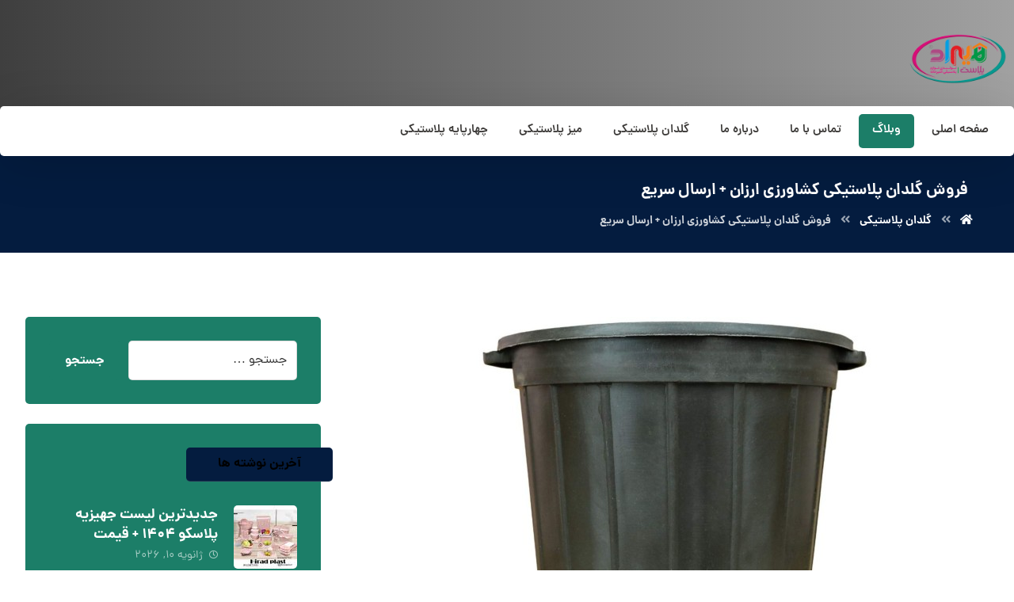

--- FILE ---
content_type: text/html; charset=UTF-8
request_url: https://hiradplast.ir/%D9%81%D8%B1%D9%88%D8%B4-%DA%AF%D9%84%D8%AF%D8%A7%D9%86-%D9%BE%D9%84%D8%A7%D8%B3%D8%AA%DB%8C%DA%A9%DB%8C-%DA%A9%D8%B4%D8%A7%D9%88%D8%B1%D8%B2%DB%8C-%D8%A7%D8%B1%D8%B2%D8%A7%D9%86-%D8%A7%D8%B1%D8%B3/
body_size: 26287
content:
<!DOCTYPE html>
<html dir="rtl" lang="fa-IR">
<head>

	<meta http-equiv="Content-Type" content="text/html; charset=UTF-8"/>

	<meta name="viewport" content="width=device-width, initial-scale=1.0, minimum-scale=1.0"/><meta name='robots' content='index, follow, max-image-preview:large, max-snippet:-1, max-video-preview:-1' />
<link rel="preload" href="https://hiradplast.ir/wp-content/plugins/rate-my-post/public/css/fonts/ratemypost.ttf" type="font/ttf" as="font" crossorigin="anonymous">
	<!-- This site is optimized with the Yoast SEO plugin v22.5 - https://yoast.com/wordpress/plugins/seo/ -->
	<title>فروش گلدان پلاستیکی کشاورزی ارزان + ارسال سریع</title>
	<meta name="description" content="در این مطلب با ما همراه باشید تا در کنار یک دیگر به تمامی اطلاعات در رابطه با گلدان پلاستیکی کشاورزی ارزان و نحوه خرید آن بپردازیم." />
	<link rel="canonical" href="https://hiradplast.ir/فروش-گلدان-پلاستیکی-کشاورزی-ارزان-ارس/" />
	<meta property="og:locale" content="fa_IR" />
	<meta property="og:type" content="article" />
	<meta property="og:title" content="فروش گلدان پلاستیکی کشاورزی ارزان + ارسال سریع" />
	<meta property="og:description" content="در این مطلب با ما همراه باشید تا در کنار یک دیگر به تمامی اطلاعات در رابطه با گلدان پلاستیکی کشاورزی ارزان و نحوه خرید آن بپردازیم." />
	<meta property="og:url" content="https://hiradplast.ir/فروش-گلدان-پلاستیکی-کشاورزی-ارزان-ارس/" />
	<meta property="og:site_name" content="هیراد پلاست" />
	<meta property="article:published_time" content="2023-05-06T10:30:09+00:00" />
	<meta property="article:modified_time" content="2023-05-07T13:05:09+00:00" />
	<meta property="og:image" content="https://hiradplast.ir/wp-content/uploads/2023/05/گلدان-پلاستیکی-کشاورزی-ارزان-1.jpeg" />
	<meta property="og:image:width" content="512" />
	<meta property="og:image:height" content="512" />
	<meta property="og:image:type" content="image/jpeg" />
	<meta name="twitter:card" content="summary_large_image" />
	<meta name="twitter:label1" content="نوشته‌شده بدست" />
	<meta name="twitter:data1" content="" />
	<script type="application/ld+json" class="yoast-schema-graph">{"@context":"https://schema.org","@graph":[{"@type":"Article","@id":"https://hiradplast.ir/%d9%81%d8%b1%d9%88%d8%b4-%da%af%d9%84%d8%af%d8%a7%d9%86-%d9%be%d9%84%d8%a7%d8%b3%d8%aa%db%8c%da%a9%db%8c-%da%a9%d8%b4%d8%a7%d9%88%d8%b1%d8%b2%db%8c-%d8%a7%d8%b1%d8%b2%d8%a7%d9%86-%d8%a7%d8%b1%d8%b3/#article","isPartOf":{"@id":"https://hiradplast.ir/%d9%81%d8%b1%d9%88%d8%b4-%da%af%d9%84%d8%af%d8%a7%d9%86-%d9%be%d9%84%d8%a7%d8%b3%d8%aa%db%8c%da%a9%db%8c-%da%a9%d8%b4%d8%a7%d9%88%d8%b1%d8%b2%db%8c-%d8%a7%d8%b1%d8%b2%d8%a7%d9%86-%d8%a7%d8%b1%d8%b3/"},"author":{"name":"","@id":""},"headline":"فروش گلدان پلاستیکی کشاورزی ارزان + ارسال سریع","datePublished":"2023-05-06T10:30:09+00:00","dateModified":"2023-05-07T13:05:09+00:00","mainEntityOfPage":{"@id":"https://hiradplast.ir/%d9%81%d8%b1%d9%88%d8%b4-%da%af%d9%84%d8%af%d8%a7%d9%86-%d9%be%d9%84%d8%a7%d8%b3%d8%aa%db%8c%da%a9%db%8c-%da%a9%d8%b4%d8%a7%d9%88%d8%b1%d8%b2%db%8c-%d8%a7%d8%b1%d8%b2%d8%a7%d9%86-%d8%a7%d8%b1%d8%b3/"},"wordCount":7,"commentCount":0,"publisher":{"@id":"https://hiradplast.ir/#organization"},"image":{"@id":"https://hiradplast.ir/%d9%81%d8%b1%d9%88%d8%b4-%da%af%d9%84%d8%af%d8%a7%d9%86-%d9%be%d9%84%d8%a7%d8%b3%d8%aa%db%8c%da%a9%db%8c-%da%a9%d8%b4%d8%a7%d9%88%d8%b1%d8%b2%db%8c-%d8%a7%d8%b1%d8%b2%d8%a7%d9%86-%d8%a7%d8%b1%d8%b3/#primaryimage"},"thumbnailUrl":"https://hiradplast.ir/wp-content/uploads/2023/05/گلدان-پلاستیکی-کشاورزی-ارزان-1.jpeg","keywords":["ارسال سریع گلدان پلاستیکی کشاورزی ارزان","ارسال گلدان پلاستیکی کشاورزی ارزان","فروش گلدان پلاستیکی","فروش گلدان پلاستیکی ارزان","فروش گلدان پلاستیکی کشاورزی","فروش گلدان پلاستیکی کشاورزی ارزان","گلدان پلاستیکی کشاورزی ارزان","گلدان پلاستیکی کشاورزی ارزان ارسال سریع"],"articleSection":["گلدان پلاستیکی","گلدان پلاستیکی گلخانه"],"inLanguage":"fa-IR","potentialAction":[{"@type":"CommentAction","name":"Comment","target":["https://hiradplast.ir/%d9%81%d8%b1%d9%88%d8%b4-%da%af%d9%84%d8%af%d8%a7%d9%86-%d9%be%d9%84%d8%a7%d8%b3%d8%aa%db%8c%da%a9%db%8c-%da%a9%d8%b4%d8%a7%d9%88%d8%b1%d8%b2%db%8c-%d8%a7%d8%b1%d8%b2%d8%a7%d9%86-%d8%a7%d8%b1%d8%b3/#respond"]}]},{"@type":"WebPage","@id":"https://hiradplast.ir/%d9%81%d8%b1%d9%88%d8%b4-%da%af%d9%84%d8%af%d8%a7%d9%86-%d9%be%d9%84%d8%a7%d8%b3%d8%aa%db%8c%da%a9%db%8c-%da%a9%d8%b4%d8%a7%d9%88%d8%b1%d8%b2%db%8c-%d8%a7%d8%b1%d8%b2%d8%a7%d9%86-%d8%a7%d8%b1%d8%b3/","url":"https://hiradplast.ir/%d9%81%d8%b1%d9%88%d8%b4-%da%af%d9%84%d8%af%d8%a7%d9%86-%d9%be%d9%84%d8%a7%d8%b3%d8%aa%db%8c%da%a9%db%8c-%da%a9%d8%b4%d8%a7%d9%88%d8%b1%d8%b2%db%8c-%d8%a7%d8%b1%d8%b2%d8%a7%d9%86-%d8%a7%d8%b1%d8%b3/","name":"فروش گلدان پلاستیکی کشاورزی ارزان + ارسال سریع","isPartOf":{"@id":"https://hiradplast.ir/#website"},"primaryImageOfPage":{"@id":"https://hiradplast.ir/%d9%81%d8%b1%d9%88%d8%b4-%da%af%d9%84%d8%af%d8%a7%d9%86-%d9%be%d9%84%d8%a7%d8%b3%d8%aa%db%8c%da%a9%db%8c-%da%a9%d8%b4%d8%a7%d9%88%d8%b1%d8%b2%db%8c-%d8%a7%d8%b1%d8%b2%d8%a7%d9%86-%d8%a7%d8%b1%d8%b3/#primaryimage"},"image":{"@id":"https://hiradplast.ir/%d9%81%d8%b1%d9%88%d8%b4-%da%af%d9%84%d8%af%d8%a7%d9%86-%d9%be%d9%84%d8%a7%d8%b3%d8%aa%db%8c%da%a9%db%8c-%da%a9%d8%b4%d8%a7%d9%88%d8%b1%d8%b2%db%8c-%d8%a7%d8%b1%d8%b2%d8%a7%d9%86-%d8%a7%d8%b1%d8%b3/#primaryimage"},"thumbnailUrl":"https://hiradplast.ir/wp-content/uploads/2023/05/گلدان-پلاستیکی-کشاورزی-ارزان-1.jpeg","datePublished":"2023-05-06T10:30:09+00:00","dateModified":"2023-05-07T13:05:09+00:00","description":"در این مطلب با ما همراه باشید تا در کنار یک دیگر به تمامی اطلاعات در رابطه با گلدان پلاستیکی کشاورزی ارزان و نحوه خرید آن بپردازیم.","inLanguage":"fa-IR","potentialAction":[{"@type":"ReadAction","target":["https://hiradplast.ir/%d9%81%d8%b1%d9%88%d8%b4-%da%af%d9%84%d8%af%d8%a7%d9%86-%d9%be%d9%84%d8%a7%d8%b3%d8%aa%db%8c%da%a9%db%8c-%da%a9%d8%b4%d8%a7%d9%88%d8%b1%d8%b2%db%8c-%d8%a7%d8%b1%d8%b2%d8%a7%d9%86-%d8%a7%d8%b1%d8%b3/"]}]},{"@type":"ImageObject","inLanguage":"fa-IR","@id":"https://hiradplast.ir/%d9%81%d8%b1%d9%88%d8%b4-%da%af%d9%84%d8%af%d8%a7%d9%86-%d9%be%d9%84%d8%a7%d8%b3%d8%aa%db%8c%da%a9%db%8c-%da%a9%d8%b4%d8%a7%d9%88%d8%b1%d8%b2%db%8c-%d8%a7%d8%b1%d8%b2%d8%a7%d9%86-%d8%a7%d8%b1%d8%b3/#primaryimage","url":"https://hiradplast.ir/wp-content/uploads/2023/05/گلدان-پلاستیکی-کشاورزی-ارزان-1.jpeg","contentUrl":"https://hiradplast.ir/wp-content/uploads/2023/05/گلدان-پلاستیکی-کشاورزی-ارزان-1.jpeg","width":512,"height":512,"caption":"گلدان پلاستیکی کشاورزی ارزان"},{"@type":"WebSite","@id":"https://hiradplast.ir/#website","url":"https://hiradplast.ir/","name":"هیراد پلاست","description":"قیمت، خرید، فروش میز پلاستیکی|صندلی پلاستیکی|لوازم پلاستیکی خانه","publisher":{"@id":"https://hiradplast.ir/#organization"},"potentialAction":[{"@type":"SearchAction","target":{"@type":"EntryPoint","urlTemplate":"https://hiradplast.ir/?s={search_term_string}"},"query-input":"required name=search_term_string"}],"inLanguage":"fa-IR"},{"@type":"Organization","@id":"https://hiradplast.ir/#organization","name":"هیراد پلاست","url":"https://hiradplast.ir/","logo":{"@type":"ImageObject","inLanguage":"fa-IR","@id":"https://hiradplast.ir/#/schema/logo/image/","url":"https://hiradplast.ir/wp-content/uploads/2019/09/logo.png","contentUrl":"https://hiradplast.ir/wp-content/uploads/2019/09/logo.png","width":340,"height":156,"caption":"هیراد پلاست"},"image":{"@id":"https://hiradplast.ir/#/schema/logo/image/"}},{"@type":"Person","@id":""}]}</script>
	<!-- / Yoast SEO plugin. -->


<link rel="alternate" type="application/rss+xml" title="هیراد پلاست &raquo; خوراک" href="https://hiradplast.ir/feed/" />
<link rel="alternate" type="application/rss+xml" title="هیراد پلاست &raquo; خوراک دیدگاه‌ها" href="https://hiradplast.ir/comments/feed/" />
<link rel="alternate" type="application/rss+xml" title="هیراد پلاست &raquo; فروش گلدان پلاستیکی کشاورزی ارزان + ارسال سریع خوراک دیدگاه‌ها" href="https://hiradplast.ir/%d9%81%d8%b1%d9%88%d8%b4-%da%af%d9%84%d8%af%d8%a7%d9%86-%d9%be%d9%84%d8%a7%d8%b3%d8%aa%db%8c%da%a9%db%8c-%da%a9%d8%b4%d8%a7%d9%88%d8%b1%d8%b2%db%8c-%d8%a7%d8%b1%d8%b2%d8%a7%d9%86-%d8%a7%d8%b1%d8%b3/feed/" />
<script>
window._wpemojiSettings = {"baseUrl":"https:\/\/s.w.org\/images\/core\/emoji\/15.0.3\/72x72\/","ext":".png","svgUrl":"https:\/\/s.w.org\/images\/core\/emoji\/15.0.3\/svg\/","svgExt":".svg","source":{"concatemoji":"https:\/\/hiradplast.ir\/wp-includes\/js\/wp-emoji-release.min.js?ver=6.5.7"}};
/*! This file is auto-generated */
!function(i,n){var o,s,e;function c(e){try{var t={supportTests:e,timestamp:(new Date).valueOf()};sessionStorage.setItem(o,JSON.stringify(t))}catch(e){}}function p(e,t,n){e.clearRect(0,0,e.canvas.width,e.canvas.height),e.fillText(t,0,0);var t=new Uint32Array(e.getImageData(0,0,e.canvas.width,e.canvas.height).data),r=(e.clearRect(0,0,e.canvas.width,e.canvas.height),e.fillText(n,0,0),new Uint32Array(e.getImageData(0,0,e.canvas.width,e.canvas.height).data));return t.every(function(e,t){return e===r[t]})}function u(e,t,n){switch(t){case"flag":return n(e,"\ud83c\udff3\ufe0f\u200d\u26a7\ufe0f","\ud83c\udff3\ufe0f\u200b\u26a7\ufe0f")?!1:!n(e,"\ud83c\uddfa\ud83c\uddf3","\ud83c\uddfa\u200b\ud83c\uddf3")&&!n(e,"\ud83c\udff4\udb40\udc67\udb40\udc62\udb40\udc65\udb40\udc6e\udb40\udc67\udb40\udc7f","\ud83c\udff4\u200b\udb40\udc67\u200b\udb40\udc62\u200b\udb40\udc65\u200b\udb40\udc6e\u200b\udb40\udc67\u200b\udb40\udc7f");case"emoji":return!n(e,"\ud83d\udc26\u200d\u2b1b","\ud83d\udc26\u200b\u2b1b")}return!1}function f(e,t,n){var r="undefined"!=typeof WorkerGlobalScope&&self instanceof WorkerGlobalScope?new OffscreenCanvas(300,150):i.createElement("canvas"),a=r.getContext("2d",{willReadFrequently:!0}),o=(a.textBaseline="top",a.font="600 32px Arial",{});return e.forEach(function(e){o[e]=t(a,e,n)}),o}function t(e){var t=i.createElement("script");t.src=e,t.defer=!0,i.head.appendChild(t)}"undefined"!=typeof Promise&&(o="wpEmojiSettingsSupports",s=["flag","emoji"],n.supports={everything:!0,everythingExceptFlag:!0},e=new Promise(function(e){i.addEventListener("DOMContentLoaded",e,{once:!0})}),new Promise(function(t){var n=function(){try{var e=JSON.parse(sessionStorage.getItem(o));if("object"==typeof e&&"number"==typeof e.timestamp&&(new Date).valueOf()<e.timestamp+604800&&"object"==typeof e.supportTests)return e.supportTests}catch(e){}return null}();if(!n){if("undefined"!=typeof Worker&&"undefined"!=typeof OffscreenCanvas&&"undefined"!=typeof URL&&URL.createObjectURL&&"undefined"!=typeof Blob)try{var e="postMessage("+f.toString()+"("+[JSON.stringify(s),u.toString(),p.toString()].join(",")+"));",r=new Blob([e],{type:"text/javascript"}),a=new Worker(URL.createObjectURL(r),{name:"wpTestEmojiSupports"});return void(a.onmessage=function(e){c(n=e.data),a.terminate(),t(n)})}catch(e){}c(n=f(s,u,p))}t(n)}).then(function(e){for(var t in e)n.supports[t]=e[t],n.supports.everything=n.supports.everything&&n.supports[t],"flag"!==t&&(n.supports.everythingExceptFlag=n.supports.everythingExceptFlag&&n.supports[t]);n.supports.everythingExceptFlag=n.supports.everythingExceptFlag&&!n.supports.flag,n.DOMReady=!1,n.readyCallback=function(){n.DOMReady=!0}}).then(function(){return e}).then(function(){var e;n.supports.everything||(n.readyCallback(),(e=n.source||{}).concatemoji?t(e.concatemoji):e.wpemoji&&e.twemoji&&(t(e.twemoji),t(e.wpemoji)))}))}((window,document),window._wpemojiSettings);
</script>
<style id='wp-emoji-styles-inline-css'>

	img.wp-smiley, img.emoji {
		display: inline !important;
		border: none !important;
		box-shadow: none !important;
		height: 1em !important;
		width: 1em !important;
		margin: 0 0.07em !important;
		vertical-align: -0.1em !important;
		background: none !important;
		padding: 0 !important;
	}
</style>
<link rel='stylesheet' id='wp-block-library-rtl-css' href='https://hiradplast.ir/wp-includes/css/dist/block-library/style-rtl.min.css?ver=6.5.7' media='all' />
<style id='wp-block-library-theme-inline-css'>
.wp-block-audio figcaption{color:#555;font-size:13px;text-align:center}.is-dark-theme .wp-block-audio figcaption{color:#ffffffa6}.wp-block-audio{margin:0 0 1em}.wp-block-code{border:1px solid #ccc;border-radius:4px;font-family:Menlo,Consolas,monaco,monospace;padding:.8em 1em}.wp-block-embed figcaption{color:#555;font-size:13px;text-align:center}.is-dark-theme .wp-block-embed figcaption{color:#ffffffa6}.wp-block-embed{margin:0 0 1em}.blocks-gallery-caption{color:#555;font-size:13px;text-align:center}.is-dark-theme .blocks-gallery-caption{color:#ffffffa6}.wp-block-image figcaption{color:#555;font-size:13px;text-align:center}.is-dark-theme .wp-block-image figcaption{color:#ffffffa6}.wp-block-image{margin:0 0 1em}.wp-block-pullquote{border-bottom:4px solid;border-top:4px solid;color:currentColor;margin-bottom:1.75em}.wp-block-pullquote cite,.wp-block-pullquote footer,.wp-block-pullquote__citation{color:currentColor;font-size:.8125em;font-style:normal;text-transform:uppercase}.wp-block-quote{border-left:.25em solid;margin:0 0 1.75em;padding-left:1em}.wp-block-quote cite,.wp-block-quote footer{color:currentColor;font-size:.8125em;font-style:normal;position:relative}.wp-block-quote.has-text-align-right{border-left:none;border-right:.25em solid;padding-left:0;padding-right:1em}.wp-block-quote.has-text-align-center{border:none;padding-left:0}.wp-block-quote.is-large,.wp-block-quote.is-style-large,.wp-block-quote.is-style-plain{border:none}.wp-block-search .wp-block-search__label{font-weight:700}.wp-block-search__button{border:1px solid #ccc;padding:.375em .625em}:where(.wp-block-group.has-background){padding:1.25em 2.375em}.wp-block-separator.has-css-opacity{opacity:.4}.wp-block-separator{border:none;border-bottom:2px solid;margin-left:auto;margin-right:auto}.wp-block-separator.has-alpha-channel-opacity{opacity:1}.wp-block-separator:not(.is-style-wide):not(.is-style-dots){width:100px}.wp-block-separator.has-background:not(.is-style-dots){border-bottom:none;height:1px}.wp-block-separator.has-background:not(.is-style-wide):not(.is-style-dots){height:2px}.wp-block-table{margin:0 0 1em}.wp-block-table td,.wp-block-table th{word-break:normal}.wp-block-table figcaption{color:#555;font-size:13px;text-align:center}.is-dark-theme .wp-block-table figcaption{color:#ffffffa6}.wp-block-video figcaption{color:#555;font-size:13px;text-align:center}.is-dark-theme .wp-block-video figcaption{color:#ffffffa6}.wp-block-video{margin:0 0 1em}.wp-block-template-part.has-background{margin-bottom:0;margin-top:0;padding:1.25em 2.375em}
</style>
<link rel='stylesheet' id='codevz-blocks-css' href='https://hiradplast.ir/wp-content/themes/xtra//assets/css/blocks.css?ver=6.5.7' media='all' />
<style id='classic-theme-styles-inline-css'>
/*! This file is auto-generated */
.wp-block-button__link{color:#fff;background-color:#32373c;border-radius:9999px;box-shadow:none;text-decoration:none;padding:calc(.667em + 2px) calc(1.333em + 2px);font-size:1.125em}.wp-block-file__button{background:#32373c;color:#fff;text-decoration:none}
</style>
<style id='global-styles-inline-css'>
body{--wp--preset--color--black: #000000;--wp--preset--color--cyan-bluish-gray: #abb8c3;--wp--preset--color--white: #ffffff;--wp--preset--color--pale-pink: #f78da7;--wp--preset--color--vivid-red: #cf2e2e;--wp--preset--color--luminous-vivid-orange: #ff6900;--wp--preset--color--luminous-vivid-amber: #fcb900;--wp--preset--color--light-green-cyan: #7bdcb5;--wp--preset--color--vivid-green-cyan: #00d084;--wp--preset--color--pale-cyan-blue: #8ed1fc;--wp--preset--color--vivid-cyan-blue: #0693e3;--wp--preset--color--vivid-purple: #9b51e0;--wp--preset--gradient--vivid-cyan-blue-to-vivid-purple: linear-gradient(135deg,rgba(6,147,227,1) 0%,rgb(155,81,224) 100%);--wp--preset--gradient--light-green-cyan-to-vivid-green-cyan: linear-gradient(135deg,rgb(122,220,180) 0%,rgb(0,208,130) 100%);--wp--preset--gradient--luminous-vivid-amber-to-luminous-vivid-orange: linear-gradient(135deg,rgba(252,185,0,1) 0%,rgba(255,105,0,1) 100%);--wp--preset--gradient--luminous-vivid-orange-to-vivid-red: linear-gradient(135deg,rgba(255,105,0,1) 0%,rgb(207,46,46) 100%);--wp--preset--gradient--very-light-gray-to-cyan-bluish-gray: linear-gradient(135deg,rgb(238,238,238) 0%,rgb(169,184,195) 100%);--wp--preset--gradient--cool-to-warm-spectrum: linear-gradient(135deg,rgb(74,234,220) 0%,rgb(151,120,209) 20%,rgb(207,42,186) 40%,rgb(238,44,130) 60%,rgb(251,105,98) 80%,rgb(254,248,76) 100%);--wp--preset--gradient--blush-light-purple: linear-gradient(135deg,rgb(255,206,236) 0%,rgb(152,150,240) 100%);--wp--preset--gradient--blush-bordeaux: linear-gradient(135deg,rgb(254,205,165) 0%,rgb(254,45,45) 50%,rgb(107,0,62) 100%);--wp--preset--gradient--luminous-dusk: linear-gradient(135deg,rgb(255,203,112) 0%,rgb(199,81,192) 50%,rgb(65,88,208) 100%);--wp--preset--gradient--pale-ocean: linear-gradient(135deg,rgb(255,245,203) 0%,rgb(182,227,212) 50%,rgb(51,167,181) 100%);--wp--preset--gradient--electric-grass: linear-gradient(135deg,rgb(202,248,128) 0%,rgb(113,206,126) 100%);--wp--preset--gradient--midnight: linear-gradient(135deg,rgb(2,3,129) 0%,rgb(40,116,252) 100%);--wp--preset--font-size--small: 13px;--wp--preset--font-size--medium: 20px;--wp--preset--font-size--large: 36px;--wp--preset--font-size--x-large: 42px;--wp--preset--spacing--20: 0.44rem;--wp--preset--spacing--30: 0.67rem;--wp--preset--spacing--40: 1rem;--wp--preset--spacing--50: 1.5rem;--wp--preset--spacing--60: 2.25rem;--wp--preset--spacing--70: 3.38rem;--wp--preset--spacing--80: 5.06rem;--wp--preset--shadow--natural: 6px 6px 9px rgba(0, 0, 0, 0.2);--wp--preset--shadow--deep: 12px 12px 50px rgba(0, 0, 0, 0.4);--wp--preset--shadow--sharp: 6px 6px 0px rgba(0, 0, 0, 0.2);--wp--preset--shadow--outlined: 6px 6px 0px -3px rgba(255, 255, 255, 1), 6px 6px rgba(0, 0, 0, 1);--wp--preset--shadow--crisp: 6px 6px 0px rgba(0, 0, 0, 1);}:where(.is-layout-flex){gap: 0.5em;}:where(.is-layout-grid){gap: 0.5em;}body .is-layout-flex{display: flex;}body .is-layout-flex{flex-wrap: wrap;align-items: center;}body .is-layout-flex > *{margin: 0;}body .is-layout-grid{display: grid;}body .is-layout-grid > *{margin: 0;}:where(.wp-block-columns.is-layout-flex){gap: 2em;}:where(.wp-block-columns.is-layout-grid){gap: 2em;}:where(.wp-block-post-template.is-layout-flex){gap: 1.25em;}:where(.wp-block-post-template.is-layout-grid){gap: 1.25em;}.has-black-color{color: var(--wp--preset--color--black) !important;}.has-cyan-bluish-gray-color{color: var(--wp--preset--color--cyan-bluish-gray) !important;}.has-white-color{color: var(--wp--preset--color--white) !important;}.has-pale-pink-color{color: var(--wp--preset--color--pale-pink) !important;}.has-vivid-red-color{color: var(--wp--preset--color--vivid-red) !important;}.has-luminous-vivid-orange-color{color: var(--wp--preset--color--luminous-vivid-orange) !important;}.has-luminous-vivid-amber-color{color: var(--wp--preset--color--luminous-vivid-amber) !important;}.has-light-green-cyan-color{color: var(--wp--preset--color--light-green-cyan) !important;}.has-vivid-green-cyan-color{color: var(--wp--preset--color--vivid-green-cyan) !important;}.has-pale-cyan-blue-color{color: var(--wp--preset--color--pale-cyan-blue) !important;}.has-vivid-cyan-blue-color{color: var(--wp--preset--color--vivid-cyan-blue) !important;}.has-vivid-purple-color{color: var(--wp--preset--color--vivid-purple) !important;}.has-black-background-color{background-color: var(--wp--preset--color--black) !important;}.has-cyan-bluish-gray-background-color{background-color: var(--wp--preset--color--cyan-bluish-gray) !important;}.has-white-background-color{background-color: var(--wp--preset--color--white) !important;}.has-pale-pink-background-color{background-color: var(--wp--preset--color--pale-pink) !important;}.has-vivid-red-background-color{background-color: var(--wp--preset--color--vivid-red) !important;}.has-luminous-vivid-orange-background-color{background-color: var(--wp--preset--color--luminous-vivid-orange) !important;}.has-luminous-vivid-amber-background-color{background-color: var(--wp--preset--color--luminous-vivid-amber) !important;}.has-light-green-cyan-background-color{background-color: var(--wp--preset--color--light-green-cyan) !important;}.has-vivid-green-cyan-background-color{background-color: var(--wp--preset--color--vivid-green-cyan) !important;}.has-pale-cyan-blue-background-color{background-color: var(--wp--preset--color--pale-cyan-blue) !important;}.has-vivid-cyan-blue-background-color{background-color: var(--wp--preset--color--vivid-cyan-blue) !important;}.has-vivid-purple-background-color{background-color: var(--wp--preset--color--vivid-purple) !important;}.has-black-border-color{border-color: var(--wp--preset--color--black) !important;}.has-cyan-bluish-gray-border-color{border-color: var(--wp--preset--color--cyan-bluish-gray) !important;}.has-white-border-color{border-color: var(--wp--preset--color--white) !important;}.has-pale-pink-border-color{border-color: var(--wp--preset--color--pale-pink) !important;}.has-vivid-red-border-color{border-color: var(--wp--preset--color--vivid-red) !important;}.has-luminous-vivid-orange-border-color{border-color: var(--wp--preset--color--luminous-vivid-orange) !important;}.has-luminous-vivid-amber-border-color{border-color: var(--wp--preset--color--luminous-vivid-amber) !important;}.has-light-green-cyan-border-color{border-color: var(--wp--preset--color--light-green-cyan) !important;}.has-vivid-green-cyan-border-color{border-color: var(--wp--preset--color--vivid-green-cyan) !important;}.has-pale-cyan-blue-border-color{border-color: var(--wp--preset--color--pale-cyan-blue) !important;}.has-vivid-cyan-blue-border-color{border-color: var(--wp--preset--color--vivid-cyan-blue) !important;}.has-vivid-purple-border-color{border-color: var(--wp--preset--color--vivid-purple) !important;}.has-vivid-cyan-blue-to-vivid-purple-gradient-background{background: var(--wp--preset--gradient--vivid-cyan-blue-to-vivid-purple) !important;}.has-light-green-cyan-to-vivid-green-cyan-gradient-background{background: var(--wp--preset--gradient--light-green-cyan-to-vivid-green-cyan) !important;}.has-luminous-vivid-amber-to-luminous-vivid-orange-gradient-background{background: var(--wp--preset--gradient--luminous-vivid-amber-to-luminous-vivid-orange) !important;}.has-luminous-vivid-orange-to-vivid-red-gradient-background{background: var(--wp--preset--gradient--luminous-vivid-orange-to-vivid-red) !important;}.has-very-light-gray-to-cyan-bluish-gray-gradient-background{background: var(--wp--preset--gradient--very-light-gray-to-cyan-bluish-gray) !important;}.has-cool-to-warm-spectrum-gradient-background{background: var(--wp--preset--gradient--cool-to-warm-spectrum) !important;}.has-blush-light-purple-gradient-background{background: var(--wp--preset--gradient--blush-light-purple) !important;}.has-blush-bordeaux-gradient-background{background: var(--wp--preset--gradient--blush-bordeaux) !important;}.has-luminous-dusk-gradient-background{background: var(--wp--preset--gradient--luminous-dusk) !important;}.has-pale-ocean-gradient-background{background: var(--wp--preset--gradient--pale-ocean) !important;}.has-electric-grass-gradient-background{background: var(--wp--preset--gradient--electric-grass) !important;}.has-midnight-gradient-background{background: var(--wp--preset--gradient--midnight) !important;}.has-small-font-size{font-size: var(--wp--preset--font-size--small) !important;}.has-medium-font-size{font-size: var(--wp--preset--font-size--medium) !important;}.has-large-font-size{font-size: var(--wp--preset--font-size--large) !important;}.has-x-large-font-size{font-size: var(--wp--preset--font-size--x-large) !important;}
.wp-block-navigation a:where(:not(.wp-element-button)){color: inherit;}
:where(.wp-block-post-template.is-layout-flex){gap: 1.25em;}:where(.wp-block-post-template.is-layout-grid){gap: 1.25em;}
:where(.wp-block-columns.is-layout-flex){gap: 2em;}:where(.wp-block-columns.is-layout-grid){gap: 2em;}
.wp-block-pullquote{font-size: 1.5em;line-height: 1.6;}
</style>
<link rel='stylesheet' id='vc_font_awesome_5_shims-css' href='https://hiradplast.ir/wp-content/plugins/codevz-plus/admin/assets/css/font-awesome/css/v4-shims.min.css?ver=5.11.2' media='all' />
<link rel='stylesheet' id='vc_font_awesome_5-css' href='https://hiradplast.ir/wp-content/plugins/codevz-plus/admin/assets/css/font-awesome/css/all.min.css?ver=5.11.2' media='all' />
<link rel='stylesheet' id='cz-icons-pack-css' href='https://hiradplast.ir/wp-content/plugins/codevz-plus/admin/fields/codevz_fields/icons/czicons.css?ver=4.4.19' media='all' />
<link rel='stylesheet' id='rtl-xtra-front-css' href='https://hiradplast.ir/wp-content/plugins/codevz-plus/rtl-xtra/css/rtl-xtra-front.css?ver=6.5.7' media='all' />
<link rel='stylesheet' id='rate-my-post-css' href='https://hiradplast.ir/wp-content/plugins/rate-my-post/public/css/rate-my-post-rtl.css?ver=4.0.2' media='all' />
<link rel='stylesheet' id='dashicons-css' href='https://hiradplast.ir/wp-includes/css/dashicons.min.css?ver=6.5.7' media='all' />
<link rel='stylesheet' id='ez-toc-css' href='https://hiradplast.ir/wp-content/plugins/easy-table-of-contents/assets/css/screen.min.css?ver=2.0.63' media='all' />
<style id='ez-toc-inline-css'>
div#ez-toc-container .ez-toc-title {font-size: 120%;}div#ez-toc-container .ez-toc-title {font-weight: 500;}div#ez-toc-container ul li {font-size: 95%;}div#ez-toc-container ul li {font-weight: 500;}div#ez-toc-container nav ul ul li {font-size: 90%;}div#ez-toc-container {width: 100%;}
.ez-toc-container-direction {direction: rtl;}	.ez-toc-counter-rtl ul {direction: rtl;counter-reset: item-level1, item-level2, item-level3, item-level4, item-level5, item-level6;}.ez-toc-counter-rtl ul ul {direction: rtl;counter-reset: item-level2, item-level3, item-level4, item-level5, item-level6;}.ez-toc-counter-rtl ul ul ul {direction: rtl;counter-reset: item-level3, item-level4, item-level5, item-level6;}.ez-toc-counter-rtl ul ul ul ul {direction: rtl;counter-reset: item-level4, item-level5, item-level6;}.ez-toc-counter-rtl ul ul ul ul ul {direction: rtl;counter-reset: item-level5, item-level6;}.ez-toc-counter-rtl ul ul ul ul ul ul {direction: rtl;counter-reset: item-level6;}.ez-toc-counter-rtl ul li {counter-increment: item-level1;}.ez-toc-counter-rtl ul ul li {counter-increment: item-level2;}.ez-toc-counter-rtl ul ul ul li {counter-increment: item-level3;}.ez-toc-counter-rtl ul ul ul ul li {counter-increment: item-level4;}.ez-toc-counter-rtl ul ul ul ul ul li {counter-increment: item-level5;}.ez-toc-counter-rtl ul ul ul ul ul ul li {counter-increment: item-level6;}.ez-toc-counter-rtl nav ul li a::before {content: counter(item-level1, decimal) ". ";float: right;margin-left: 0.2rem;flex-grow: 0;flex-shrink: 0;  }.ez-toc-counter-rtl nav ul ul li a::before {content: counter(item-level2, decimal) "." counter(item-level1, decimal) ". ";float: right;margin-left: 0.2rem;flex-grow: 0;flex-shrink: 0;  }.ez-toc-counter-rtl nav ul ul ul li a::before {content: counter(item-level3, decimal) "." counter(item-level2, decimal) "." counter(item-level1, decimal) ". ";float: right;margin-left: 0.2rem;flex-grow: 0;flex-shrink: 0;  }.ez-toc-counter-rtl nav ul ul ul ul li a::before {content: counter(item-level4, decimal) "." counter(item-level3, decimal) "." counter(item-level2, decimal) "." counter(item-level1, decimal) ". ";float: right;margin-left: 0.2rem;flex-grow: 0;flex-shrink: 0;  }.ez-toc-counter-rtl nav ul ul ul ul ul li a::before {content: counter(item-level5, decimal) "." counter(item-level4, decimal) "." counter(item-level3, decimal) "." counter(item-level2, decimal) "." counter(item-level1, decimal) ". ";float: right;margin-left: 0.2rem;flex-grow: 0;flex-shrink: 0;  }.ez-toc-counter-rtl nav ul ul ul ul ul ul li a::before {content: counter(item-level6, decimal) "." counter(item-level5, decimal) "." counter(item-level4, decimal) "." counter(item-level3, decimal) "." counter(item-level2, decimal) "." counter(item-level1, decimal) ". ";float: right;margin-left: 0.2rem;flex-grow: 0;flex-shrink: 0;  }.ez-toc-widget-direction {direction: rtl;}	.ez-toc-widget-container-rtl ul {direction: rtl;counter-reset: item-level1, item-level2, item-level3, item-level4, item-level5, item-level6;}.ez-toc-widget-container-rtl ul ul {direction: rtl;counter-reset: item-level2, item-level3, item-level4, item-level5, item-level6;}.ez-toc-widget-container-rtl ul ul ul {direction: rtl;counter-reset: item-level3, item-level4, item-level5, item-level6;}.ez-toc-widget-container-rtl ul ul ul ul {direction: rtl;counter-reset: item-level4, item-level5, item-level6;}.ez-toc-widget-container-rtl ul ul ul ul ul {direction: rtl;counter-reset: item-level5, item-level6;}.ez-toc-widget-container-rtl ul ul ul ul ul ul {direction: rtl;counter-reset: item-level6;}.ez-toc-widget-container-rtl ul li {counter-increment: item-level1;}.ez-toc-widget-container-rtl ul ul li {counter-increment: item-level2;}.ez-toc-widget-container-rtl ul ul ul li {counter-increment: item-level3;}.ez-toc-widget-container-rtl ul ul ul ul li {counter-increment: item-level4;}.ez-toc-widget-container-rtl ul ul ul ul ul li {counter-increment: item-level5;}.ez-toc-widget-container-rtl ul ul ul ul ul ul li {counter-increment: item-level6;}.ez-toc-widget-container-rtl nav ul li a::before {content: counter(item-level1, decimal) ". ";float: right;margin-left: 0.2rem;flex-grow: 0;flex-shrink: 0;  }.ez-toc-widget-container-rtl nav ul ul li a::before {content: counter(item-level2, decimal) "." counter(item-level1, decimal) ". ";float: right;margin-left: 0.2rem;flex-grow: 0;flex-shrink: 0;  }.ez-toc-widget-container-rtl nav ul ul ul li a::before {content: counter(item-level3, decimal) "." counter(item-level2, decimal) "." counter(item-level1, decimal) ". ";float: right;margin-left: 0.2rem;flex-grow: 0;flex-shrink: 0;  }.ez-toc-widget-container-rtl nav ul ul ul ul li a::before {content: counter(item-level4, decimal) "." counter(item-level3, decimal) "." counter(item-level2, decimal) "." counter(item-level1, decimal) ". ";float: right;margin-left: 0.2rem;flex-grow: 0;flex-shrink: 0;  }.ez-toc-widget-container-rtl nav ul ul ul ul ul li a::before {content: counter(item-level5, decimal) "." counter(item-level4, decimal) "." counter(item-level3, decimal) "." counter(item-level2, decimal) "." counter(item-level1, decimal) ". ";float: right;margin-left: 0.2rem;flex-grow: 0;flex-shrink: 0;  }.ez-toc-widget-container-rtl nav ul ul ul ul ul ul li a::before {content: counter(item-level6, decimal) "." counter(item-level5, decimal) "." counter(item-level4, decimal) "." counter(item-level3, decimal) "." counter(item-level2, decimal) "." counter(item-level1, decimal) ". ";float: right;margin-left: 0.2rem;flex-grow: 0;flex-shrink: 0;  }
</style>
<link rel='stylesheet' id='codevz-style-css' href='https://hiradplast.ir/wp-content/themes/xtra/style.css?ver=6.5.7' media='all' />
<link rel='stylesheet' id='codevz-child-style-css' href='https://hiradplast.ir/wp-content/themes/xtra-child/style.css?ver=6.5.7' media='all' />
<link rel='stylesheet' id='codevz-css' href='https://hiradplast.ir/wp-content/themes/xtra/assets/css/core.css?ver=4.4.14' media='all' />
<link rel='stylesheet' id='codevz-laptop-css' href='https://hiradplast.ir/wp-content/themes/xtra/assets/css/core-laptop.css?ver=4.4.14' media='screen and (max-width: 1024px)' />
<link rel='stylesheet' id='codevz-tablet-css' href='https://hiradplast.ir/wp-content/themes/xtra/assets/css/core-tablet.css?ver=4.4.14' media='screen and (max-width: 768px)' />
<link rel='stylesheet' id='codevz-mobile-css' href='https://hiradplast.ir/wp-content/themes/xtra/assets/css/core-mobile.css?ver=4.4.14' media='screen and (max-width: 480px)' />
<link rel='stylesheet' id='codevz-rtl-css' href='https://hiradplast.ir/wp-content/themes/xtra/assets/css/core.rtl.css?ver=4.4.14' media='all' />
<link rel='stylesheet' id='codevz-single-css' href='https://hiradplast.ir/wp-content/themes/xtra/assets/css/single.css?ver=4.4.14' media='all' />
<link rel='stylesheet' id='codevz-single-rtl-css' href='https://hiradplast.ir/wp-content/themes/xtra/assets/css/single.rtl.css?ver=4.4.14' media='all' />
<link rel='stylesheet' id='codevz-comments-css' href='https://hiradplast.ir/wp-content/themes/xtra/assets/css/comments.css?ver=4.4.14' media='all' />
<link rel='stylesheet' id='codevz-comments-mobile-css' href='https://hiradplast.ir/wp-content/themes/xtra/assets/css/comments-mobile.css?ver=4.4.14' media='screen and (max-width: 480px)' />
<link rel='stylesheet' id='codevz-comments-rtl-css' href='https://hiradplast.ir/wp-content/themes/xtra/assets/css/comments.rtl.css?ver=4.4.14' media='all' />
<link rel='stylesheet' id='codevz-plus-share-css' href='https://hiradplast.ir/wp-content/plugins/codevz-plus/assets/css/share.css?ver=4.4.19' media='all' />
<link rel='stylesheet' id='codevz-mobile-fixed-nav-css' href='https://hiradplast.ir/wp-content/plugins/codevz-plus/assets/css/mobile-nav.css?ver=4.4.19' media='all' />
<link rel='stylesheet' id='codevz-plus-css' href='https://hiradplast.ir/wp-content/plugins/codevz-plus/assets/css/codevzplus.css?ver=4.4.19' media='all' />
<link rel='stylesheet' id='codevz-plus-tablet-css' href='https://hiradplast.ir/wp-content/plugins/codevz-plus/assets/css/codevzplus-tablet.css?ver=4.4.19' media='screen and (max-width: 768px)' />
<link rel='stylesheet' id='codevz-plus-mobile-css' href='https://hiradplast.ir/wp-content/plugins/codevz-plus/assets/css/codevzplus-mobile.css?ver=4.4.19' media='screen and (max-width: 480px)' />
<link rel='stylesheet' id='xtra-elementor-front-css' href='https://hiradplast.ir/wp-content/plugins/codevz-plus/assets/css/elementor.css?ver=4.4.19' media='all' />
<script src="https://hiradplast.ir/wp-includes/js/jquery/jquery.min.js?ver=3.7.1" id="jquery-core-js"></script>
<script src="https://hiradplast.ir/wp-includes/js/jquery/jquery-migrate.min.js?ver=3.4.1" id="jquery-migrate-js"></script>
<link rel="https://api.w.org/" href="https://hiradplast.ir/wp-json/" /><link rel="alternate" type="application/json" href="https://hiradplast.ir/wp-json/wp/v2/posts/9391" /><link rel="EditURI" type="application/rsd+xml" title="RSD" href="https://hiradplast.ir/xmlrpc.php?rsd" />
<meta name="generator" content="WordPress 6.5.7" />
<link rel='shortlink' href='https://hiradplast.ir/?p=9391' />
<link rel="alternate" type="application/json+oembed" href="https://hiradplast.ir/wp-json/oembed/1.0/embed?url=https%3A%2F%2Fhiradplast.ir%2F%25d9%2581%25d8%25b1%25d9%2588%25d8%25b4-%25da%25af%25d9%2584%25d8%25af%25d8%25a7%25d9%2586-%25d9%25be%25d9%2584%25d8%25a7%25d8%25b3%25d8%25aa%25db%258c%25da%25a9%25db%258c-%25da%25a9%25d8%25b4%25d8%25a7%25d9%2588%25d8%25b1%25d8%25b2%25db%258c-%25d8%25a7%25d8%25b1%25d8%25b2%25d8%25a7%25d9%2586-%25d8%25a7%25d8%25b1%25d8%25b3%2F" />
<link rel="alternate" type="text/xml+oembed" href="https://hiradplast.ir/wp-json/oembed/1.0/embed?url=https%3A%2F%2Fhiradplast.ir%2F%25d9%2581%25d8%25b1%25d9%2588%25d8%25b4-%25da%25af%25d9%2584%25d8%25af%25d8%25a7%25d9%2586-%25d9%25be%25d9%2584%25d8%25a7%25d8%25b3%25d8%25aa%25db%258c%25da%25a9%25db%258c-%25da%25a9%25d8%25b4%25d8%25a7%25d9%2588%25d8%25b1%25d8%25b2%25db%258c-%25d8%25a7%25d8%25b1%25d8%25b2%25d8%25a7%25d9%2586-%25d8%25a7%25d8%25b1%25d8%25b3%2F&#038;format=xml" />
<meta name="format-detection" content="telephone=no">
<meta name="google-site-verification" content="6w6MfFGSSPixbd3qFf9j2nrCIlu9tafQcpK6GJPIG2A" />
<meta name="msvalidate.01" content="16515F7C5B4163BBE84ED277F83486DA" />
        <link rel="manifest" href="/manifest.json">
      <!-- Najva Push Notification -->
<script type="text/javascript">
      (function(){
           var now = new Date();
           var version = now.getFullYear().toString() + "0" + now.getMonth() + "0" + now.getDate() +
               "0" + now.getHours();
           var head = document.getElementsByTagName("head")[0];
           var link = document.createElement("link");
           link.rel = "stylesheet";
           link.href = "https://van.najva.com/static/cdn/css/local-messaging.css" + "?v=" + version;
           head.appendChild(link);
           var script = document.createElement("script");
           script.type = "text/javascript";
           script.async = true;
           script.src = "https://van.najva.com/static/js/scripts/new-website694454-website-55804-06e3af0b-0ed5-4ea1-ae7c-bffa99aecc3d.js" + "?v=" + version;
           head.appendChild(script);
           })()
</script>
<!-- END NAJVA PUSH NOTIFICATION -->
<!-- Google tag (gtag.js) -->
<script async src="https://www.googletagmanager.com/gtag/js?id=G-WLWE8XDEMG"></script>
<script>
  window.dataLayer = window.dataLayer || [];
  function gtag(){dataLayer.push(arguments);}
  gtag('js', new Date());

  gtag('config', 'G-WLWE8XDEMG');
</script>		<script>
			document.documentElement.className = document.documentElement.className.replace( 'no-js', 'js' );
		</script>
				<style>
			.no-js img.lazyload { display: none; }
			figure.wp-block-image img.lazyloading { min-width: 150px; }
							.lazyload, .lazyloading { opacity: 0; }
				.lazyloaded {
					opacity: 1;
					transition: opacity 400ms;
					transition-delay: 0ms;
				}
					</style>
		<meta name="generator" content="Elementor 3.12.1; features: e_dom_optimization, e_optimized_assets_loading, e_optimized_css_loading, a11y_improvements, additional_custom_breakpoints; settings: css_print_method-external, google_font-enabled, font_display-swap">
<meta name="generator" content="Powered by Slider Revolution 6.6.11 - responsive, Mobile-Friendly Slider Plugin for WordPress with comfortable drag and drop interface." />
			<style id="wpsp-style-frontend"></style>
			<link rel="icon" href="https://hiradplast.ir/wp-content/uploads/2019/09/logo-36x36.png" sizes="32x32" />
<link rel="icon" href="https://hiradplast.ir/wp-content/uploads/2019/09/logo.png" sizes="192x192" />
<link rel="apple-touch-icon" href="https://hiradplast.ir/wp-content/uploads/2019/09/logo.png" />
<meta name="msapplication-TileImage" content="https://hiradplast.ir/wp-content/uploads/2019/09/logo.png" />
<style id="codevz-inline-css" data-noptimize>.admin-bar .cz_fixed_top_border{top:32px}.admin-bar i.offcanvas-close {top: 32px}.admin-bar .offcanvas_area, .admin-bar .hidden_top_bar{margin-top: 32px}.admin-bar .header_5,.admin-bar .onSticky{top: 32px}@media screen and (max-width:768px) {.admin-bar .header_5,.admin-bar .onSticky,.admin-bar .cz_fixed_top_border,.admin-bar i.offcanvas-close {top: 46px}.admin-bar .onSticky {top: 0}.admin-bar .offcanvas_area,.admin-bar .offcanvas_area,.admin-bar .hidden_top_bar{margin-top:46px;height:calc(100% - 46px);}}

/* Theme color */a:hover, .sf-menu > .cz.current_menu > a, .sf-menu > .cz .cz.current_menu > a,.sf-menu > .current-menu-parent > a,.comment-text .star-rating span,.codevz-404 span {color: #041c3f} 
form button, .button, #edd-purchase-button, .edd-submit, .edd-submit.button.blue, .edd-submit.button.blue:hover, .edd-submit.button.blue:focus, [type=submit].edd-submit, .sf-menu > .cz > a:before,.sf-menu > .cz > a:before,
.post-password-form input[type="submit"], .wpcf7-submit, .submit_user, 
#commentform #submit, .commentlist li.bypostauthor > .comment-body:after,.commentlist li.comment-author-admin > .comment-body:after, 
 .pagination .current, .pagination > b, .pagination a:hover, .page-numbers .current, .page-numbers a:hover, .pagination .next:hover, 
.pagination .prev:hover, input[type=submit], .sticky:before, .commentlist li.comment-author-admin .fn,
input[type=submit],input[type=button],.cz_header_button,.cz_default_portfolio a,
.cz_readmore, .more-link, a.cz_btn, div.cz_btn  {background-color: #041c3f}
.cs_load_more_doing, div.wpcf7 .wpcf7-form .ajax-loader {border-right-color: #041c3f}
input:focus,textarea:focus,select:focus {border-color: #041c3f !important}
::selection {background-color: #041c3f;color: #fff}
::-moz-selection {background-color: #041c3f;color: #fff}

/* Custom *//* Do Not Remove This CSS */
header .services div.service_text {
    white-space: nowrap
}

/* Dynamic  */form button,.comment-form button,a.cz_btn,div.cz_btn,a.cz_btn_half_to_fill:before,a.cz_btn_half_to_fill_v:before,a.cz_btn_half_to_fill:after,a.cz_btn_half_to_fill_v:after,a.cz_btn_unroll_v:before, a.cz_btn_unroll_h:before,a.cz_btn_fill_up:before,a.cz_btn_fill_down:before,a.cz_btn_fill_left:before,a.cz_btn_fill_right:before,.wpcf7-submit,input[type=submit],input[type=button],.button,.cz_header_button,.woocommerce a.button,.woocommerce input.button,.woocommerce #respond input#submit.alt,.woocommerce a.button.alt,.woocommerce button.button.alt,.woocommerce input.button.alt,.woocommerce #respond input#submit, .woocommerce a.button, .woocommerce button.button, .woocommerce input.button, #edd-purchase-button, .edd-submit, [type=submit].edd-submit, .edd-submit.button.blue,.woocommerce #payment #place_order, .woocommerce-page #payment #place_order,.woocommerce button.button:disabled, .woocommerce button.button:disabled[disabled], .woocommerce a.button.wc-forward,.wp-block-search .wp-block-search__button{font-weight:700;background-color:#1c7e68;border-style:solid;border-radius:5px}form button:hover,.comment-form button:hover,a.cz_btn:hover,div.cz_btn:hover,a.cz_btn_half_to_fill:hover:before, a.cz_btn_half_to_fill_v:hover:before,a.cz_btn_half_to_fill:hover:after, a.cz_btn_half_to_fill_v:hover:after,a.cz_btn_unroll_v:after, a.cz_btn_unroll_h:after,a.cz_btn_fill_up:after,a.cz_btn_fill_down:after,a.cz_btn_fill_left:after,a.cz_btn_fill_right:after,.wpcf7-submit:hover,input[type=submit]:hover,input[type=button]:hover,.button:hover,.cz_header_button:hover,.woocommerce a.button:hover,.woocommerce input.button:hover,.woocommerce #respond input#submit.alt:hover,.woocommerce a.button.alt:hover,.woocommerce button.button.alt:hover,.woocommerce input.button.alt:hover,.woocommerce #respond input#submit:hover, .woocommerce a.button:hover, .woocommerce button.button:hover, .woocommerce input.button:hover, #edd-purchase-button:hover, .edd-submit:hover, [type=submit].edd-submit:hover, .edd-submit.button.blue:hover, .edd-submit.button.blue:focus,.woocommerce #payment #place_order:hover, .woocommerce-page #payment #place_order:hover,.woocommerce div.product form.cart .button:hover,.woocommerce button.button:disabled:hover, .woocommerce button.button:disabled[disabled]:hover, .woocommerce a.button.wc-forward:hover,.wp-block-search .wp-block-search__button:hover{color:#000000;background-color:#041c3f}.widget{color:#ffffff;background-color:#1c7e68;margin-bottom:25px;border-radius:5px}.widget a{color:#ffffff}.widget > h4, .sidebar_inner .widget_block > div > div > h2{font-size:16px;color:#000000;background-color:#041c3f;padding:10px 40px;margin-right:-45px;margin-bottom:30px;margin-left:-45px;border-radius:5px;display:inline-block}input,textarea,select,.qty,.woocommerce-input-wrapper .select2-selection--single,#add_payment_method table.cart td.actions .coupon .input-text, .woocommerce-cart table.cart td.actions .coupon .input-text, .woocommerce-checkout table.cart td.actions .coupon .input-text{color:#000000;border-style:solid;border-radius:5px}.elms_row .cz_social a, .fixed_side .cz_social a, #xtra-social-popup [class*="xtra-social-type-"] a{font-size:18px;color:#1c7e68;background-color:rgba(4,28,63,0.04);padding:4px;margin-left:3px;border-style:solid;border-radius:5px}.elms_row .cz_social a:hover, .fixed_side .cz_social a:hover, #xtra-social-popup [class*="xtra-social-type-"] a:hover{color:#ffffff;background-color:#1c7e68}.header_1{display:none}.header_1 .row{background-color:#041c3f}#menu_header_1 > .cz > a{font-size:16px;padding: 6px  6px}#menu_header_1 > .cz > a:hover,#menu_header_1 > .cz:hover > a,#menu_header_1 > .cz.current_menu > a,#menu_header_1 > .current-menu-parent > a{color:#ffffff}#menu_header_1 > .cz > a:before{border-style:solid;border-width:0px;border-radius:4px}.header_2{background-color:transparent;background-image:linear-gradient(90deg,#3f3f3f,#a1a1a1);padding-bottom:40px}#menu_header_2 > .cz > a{padding: 6px  6px}#menu_header_2 > .cz > a:hover,#menu_header_2 > .cz:hover > a,#menu_header_2 > .cz.current_menu > a,#menu_header_2 > .current-menu-parent > a{color:#ffffff}#menu_header_2 .cz .sub-menu:not(.cz_megamenu_inner_ul),#menu_header_2 .cz_megamenu_inner_ul .cz_megamenu_inner_ul{background-color:#041c3f;margin:1px 12px;border-style:solid;border-radius:4px}#menu_header_2 .cz .cz a{color:#ffffff}#menu_header_2 .cz .cz a:hover,#menu_header_2 .cz .cz:hover > a,#menu_header_2 .cz .cz.current_menu > a,#menu_header_2 .cz .current_menu > .current_menu{color:#e2e2e2}.header_3 .row{background-color:#ffffff;margin-top:-32px;margin-bottom:-31px;border-radius:5px;box-shadow:0px 10px 60px 0px rgba(0,0,0,0.15)}#menu_header_3 > .cz > a{font-size:15px;color:rgba(37,34,32,0.9);padding:6px 17px 7px;margin:0px 5px 0px 0px}#menu_header_3 > .cz > a:hover,#menu_header_3 > .cz:hover > a,#menu_header_3 > .cz.current_menu > a,#menu_header_3 > .current-menu-parent > a{color:#ffffff}#menu_header_3 > .cz > a:before{background-color:#1c7e68;width:100%;border-style:solid;border-width:0px;border-radius:5px;left:0px}#menu_header_3 .cz .sub-menu:not(.cz_megamenu_inner_ul),#menu_header_3 .cz_megamenu_inner_ul .cz_megamenu_inner_ul{background-color:#ffffff;margin:1px 20px 0px;border-style:solid;border-radius:5px;box-shadow:0px 10px 60px rgba(0,0,0,0.15)}#menu_header_3 .cz .cz a{font-size:16px;color:rgba(0,0,0,0.7);font-weight:500}#menu_header_3 .cz .cz a:hover,#menu_header_3 .cz .cz:hover > a,#menu_header_3 .cz .cz.current_menu > a,#menu_header_3 .cz .current_menu > .current_menu{color:#000000}.onSticky{background-color:#2e2e2e !important}.header_4{background-color:#e2e2e2}#menu_header_4{background-size:cover;background-color:#1c7e68;padding:30px}#menu_header_4 > .cz > a{color:#ffffff;margin-bottom:10px;border-style:none;border-radius:5px}#menu_header_4 > .cz > a:hover,#menu_header_4 > .cz:hover > a,#menu_header_4 > .cz.current_menu > a,#menu_header_4 > .current-menu-parent > a{color:#ffffff;background-color:#041c3f}#menu_header_4 .cz .cz a{margin-bottom:6px;border-style:none;border-radius:5px}#menu_header_4 .cz .cz a:hover,#menu_header_4 .cz .cz:hover > a,#menu_header_4 .cz .cz.current_menu > a,#menu_header_4 .cz .current_menu > .current_menu{color:#ffffff;background-color:#252220}.page_title,.header_onthe_cover .page_title{background-color:#041c3f;padding-top:60px;padding-bottom:15px;border-style:solid;border-width:0px 0px 1px;border-color:#f4f4f4}.page_title .section_title{font-size:20px;color:#ffffff;margin:0px 26px 10px}.page_title a,.page_title i{color:#ffffff}.breadcrumbs{margin-top:0px;margin-right:20px;margin-left:10px}[class*="cz_tooltip_"] [data-title]:after{font-family:'dana'}body, body.rtl, .rtl form{font-family:'dana'}.cz_middle_footer{background-image:linear-gradient(90deg,rgba(12,12,12,0.86),rgba(12,12,12,0.86)),url(https://hiradplast.ir/wp-content/uploads/2022/12/گلدان-پلاستیکی-فضای-باز-4.jpg);padding-top:100px;padding-bottom:50px}.footer_widget{color:#dddddd;padding:0px 10px 10px 10px}.cz_middle_footer a{color:#ffffff;line-height: 2}.cz_middle_footer a:hover{color:#c6c6c6}i.backtotop{font-size:18px;border-style:none;border-radius:55px;box-shadow:1px 8px 32px 0px rgba(0,0,0,0.08)}i.fixed_contact{font-size:18px;border-style:none;border-radius:5px;box-shadow:1px 8px 32px rgba(0,0,0,0.08)}.footer_widget > h4, footer .widget_block > div > div > h2{font-size:18px;color:#ffffff;border-style:solid;border-bottom-width:4px;border-color:rgba(28,126,104,0.6);display:inline-block}i.backtotop:hover{color:#ffffff;background-color:#1c7e68}i.fixed_contact:hover{color:#ffffff;background-color:#1c7e68}.woocommerce ul.products li.product .woocommerce-loop-category__title, .woocommerce ul.products li.product .woocommerce-loop-product__title, .woocommerce ul.products li.product h3,.woocommerce.woo-template-2 ul.products li.product .woocommerce-loop-category__title, .woocommerce.woo-template-2 ul.products li.product .woocommerce-loop-product__title, .woocommerce.woo-template-2 ul.products li.product h3{font-size:18px;color:#000000;margin-bottom:10px}.woocommerce ul.products li.product .star-rating{display:none}.woocommerce ul.products li.product .button.add_to_cart_button, .woocommerce ul.products li.product .button[class*="product_type_"]{color:rgba(0,0,0,0.79);background-color:rgba(0,0,0,0.15);padding-top:20px;padding-bottom:20px;margin-top:0px;border-radius:0 0 5px 5px;display:block;float:none}.woocommerce span.onsale, .woocommerce ul.products li.product .onsale,.woocommerce.single span.onsale, .woocommerce.single ul.products li.product .onsale{font-size:16px;color:#000000;line-height:2em;background-color:#041c3f;width:2em;height:2em;padding:3px 10px;border-style:solid;border-radius:5px;top:10px;left:10px}.woocommerce ul.products li.product .price{font-size:16px;color:#252220;background-color:#ededed;border-radius:5px;top:10px;right:10px}.woocommerce div.product .summary p.price, .woocommerce div.product .summary span.price{font-size:26px;color:#041c3f}.page_content img, a.cz_post_image img, footer img, .cz_image_in, .wp-block-gallery figcaption, .cz_grid .cz_grid_link{border-radius:5px}.tagcloud a, .widget .tagcloud a, .cz_post_cat a, .cz_post_views a{background-color:rgba(255,255,255,0.1);padding-right:20px;padding-left:20px;border-style:none;border-radius:5px}.tagcloud a:hover, .widget .tagcloud a:hover, .cz_post_cat a:hover, .cz_post_views a:hover{color:#1c7e68;background-color:#041c3f}.pagination a, .pagination > b, .pagination span, .page-numbers a, .page-numbers span, .woocommerce nav.woocommerce-pagination ul li a, .woocommerce nav.woocommerce-pagination ul li span{color:#ffffff;background-color:rgba(28,126,104,0.38);border-style:none;border-radius:5px}.cz-cpt-post .cz_readmore, .cz-cpt-post .more-link{color:#ffffff;background-color:#1c7e68}.cz-cpt-post .cz_readmore:hover, .cz-cpt-post .more-link:hover{color:#000000;background-color:#041c3f}.cz-cpt-post .cz_readmore i, .cz-cpt-post .more-link i{font-size:20px;color:#ffffff;margin-top:-1px}.woocommerce div.product div.images img{border-style:solid;border-width:1px;border-color:rgba(0,0,0,0.15)}#menu_header_3 .sub-menu .sub-menu:not(.cz_megamenu_inner_ul){margin-top:-12px;margin-right:12px;margin-left:12px}.woocommerce ul.products li.product .woocommerce-loop-product__link{border-style:solid;border-width:1px;border-color:rgba(0,0,0,0.15);border-radius:5px 5px 0 0}.woocommerce ul.products li.product:hover .woocommerce-loop-product__link{box-shadow:0px 10px 50px rgba(46,46,46,0.2)}.next_prev .previous i,.next_prev .next i{color:#1c7e68;background-color:#041c3f;border-radius:5px}.next_prev .previous:hover i,.next_prev .next:hover i{color:#1c7e68;background-color:#ffffff}.next_prev{background-color:#1c7e68;padding:30px;border-radius:5px}.next_prev h4{color:#ffffff}.cz-cpt-post .cz_default_loop .cz_post_title h3{padding-top:10px}[class*="cz_tooltip_"] [data-title]:after{color:#ffffff;font-weight:500;background-color:#1c7e68;padding-right:16px;padding-left:16px;border-radius:5px}.cz-cpt-portfolio article .cz_post_icon{font-size:18px;padding:15px;top:auto;right:10px;bottom:10px;left:auto}.rtl.cz-cpt-portfolio article .cz_post_icon{left:17%}.cz-cpt-portfolio .cz_default_loop .cz_post_image, .cz-cpt-portfolio .cz_post_svg{border-radius:10px}.page_footer{background-image:linear-gradient(90deg,rgba(68,66,64,0.64),rgba(68,66,64,0.64)),url(https://hiradplast.ir/wp-content/uploads/2019/06/bg1.jpg);border-style:solid;border-bottom-width:4px;border-color:#041c3f}.cz-cpt-post .cz_default_loop > div{border-radius:5px}.cz-cpt-post article .cz_post_icon{color:#041c3f;background-color:#1c7e68;border-radius:55px}.cz-cpt-post .cz_post_image, .cz-cpt-post .cz_post_svg{border-color:#ffffff;border-radius:5px}.cz-cpt-post .cz_readmore:hover i, .cz-cpt-post .more-link:hover i{color:#000000}.pagination .current, .pagination > b, .pagination a:hover, .page-numbers .current, .page-numbers a:hover, .pagination .next:hover, .pagination .prev:hover, .woocommerce nav.woocommerce-pagination ul li a:focus, .woocommerce nav.woocommerce-pagination ul li a:hover, .woocommerce nav.woocommerce-pagination ul li span.current{background-color:#1c7e68}#comments > h3,.content.cz_related_posts > h4,.cz_author_box h4,.related.products > h2,.upsells.products > h2,.up-sells.products > h2{color:#1c7e68;padding-bottom:22px;margin-bottom:30px;border-style:solid;border-bottom-width:2px;border-color:#1c7e68}.cz_related_posts .cz_related_post h3{color:#1c7e68;padding-top:15px;padding-bottom:5px}.xtra-comments .commentlist li article{border-radius:5px}.woocommerce ul.products li.product .button.add_to_cart_button:hover, .woocommerce ul.products li.product .button[class*="product_type_"]:hover{background-color:#041c3f;opacity:0.9}.woocommerce div.product .woocommerce-tabs .panel{margin-right:-5px}.products .product .xtra-product-icons{background-color:#1c7e68;margin-top:46%}.woocommerce.single span.onsale{right:10px}.woocommerce .cart .xtra-product-icons{font-size:20px}.quantity-down{color:#1c7e68;background-color:#ffffff;padding:5px 4px 3px;margin-left:-40px;border-radius:4px}.quantity-down:hover{background-color:#041c3f}.quantity-up{color:#1c7e68;background-color:#ffffff;padding:5px 4px 3px;margin-right:-40px;margin-left:10px;border-radius:4px}.quantity-up:hover{background-color:#041c3f}.woocommerce .quantity .qty{color:#ffffff;background-color:#1c7e68;width:110px;border-style:none}.woocommerce div.product form.cart .button{background-color:#1c7e68}div.xtra-share{background-color:#1c7e68;border-radius:5px}div.xtra-share a{color:#1c7e68;background-color:#ffffff;margin-right:7px;margin-left:7px;border-radius:5px;opacity:1}div.xtra-share a:hover{color:#000000;background-color:#041c3f}div.xtra-share:before{font-size:14px;color:rgba(255,255,255,0.6);margin-right:10px}.rtl div.xtra-share:before{margin-right:0px;margin-left:10px}.xtra-fixed-mobile-nav{background-color:#1c7e68}.xtra-fixed-mobile-nav a{padding-top:20px;padding-bottom:15px}.xtra-fixed-mobile-nav a:hover,.xtra-fixed-mobile-nav .xtra-active{background-color:rgba(0,0,0,0.31)}.xtra-fixed-mobile-nav a i, .xtra-fixed-mobile-nav a img{color:#1c7e68;background-color:#041c3f;padding:10px;border-radius:33px}.xtra-fixed-mobile-nav a span{font-size:13px;margin-right:10px;margin-left:0px}

/* Responsive */@media screen and (max-width:1240px){#layout{width:100%!important}#layout.layout_1,#layout.layout_2{width:95%!important}.row{width:90% !important;padding:0}blockquote{padding:20px}footer .elms_center,footer .have_center .elms_left, footer .have_center .elms_center, footer .have_center .elms_right{float:none;display:block;text-align:center;margin:0 auto;flex:unset}}@media screen and (max-width:768px){.page_title .section_title{margin-top:0px;}.breadcrumbs{margin-top:4px;}.page_title,.header_onthe_cover .page_title{padding-top:20px;}}@media screen and (max-width:480px){.page_title .section_title{display:block;font-size:16px;margin-left:2px;width:100%}.breadcrumbs{display:none;}.cz_middle_footer{padding-bottom:0px;}.page_footer{background-image:linear-gradient(90deg,#333333,#333333),url(0);padding-bottom:30px;}div.xtra-share a{margin-right:3px;margin-left:3px;}}</style><script>function setREVStartSize(e){
			//window.requestAnimationFrame(function() {
				window.RSIW = window.RSIW===undefined ? window.innerWidth : window.RSIW;
				window.RSIH = window.RSIH===undefined ? window.innerHeight : window.RSIH;
				try {
					var pw = document.getElementById(e.c).parentNode.offsetWidth,
						newh;
					pw = pw===0 || isNaN(pw) || (e.l=="fullwidth" || e.layout=="fullwidth") ? window.RSIW : pw;
					e.tabw = e.tabw===undefined ? 0 : parseInt(e.tabw);
					e.thumbw = e.thumbw===undefined ? 0 : parseInt(e.thumbw);
					e.tabh = e.tabh===undefined ? 0 : parseInt(e.tabh);
					e.thumbh = e.thumbh===undefined ? 0 : parseInt(e.thumbh);
					e.tabhide = e.tabhide===undefined ? 0 : parseInt(e.tabhide);
					e.thumbhide = e.thumbhide===undefined ? 0 : parseInt(e.thumbhide);
					e.mh = e.mh===undefined || e.mh=="" || e.mh==="auto" ? 0 : parseInt(e.mh,0);
					if(e.layout==="fullscreen" || e.l==="fullscreen")
						newh = Math.max(e.mh,window.RSIH);
					else{
						e.gw = Array.isArray(e.gw) ? e.gw : [e.gw];
						for (var i in e.rl) if (e.gw[i]===undefined || e.gw[i]===0) e.gw[i] = e.gw[i-1];
						e.gh = e.el===undefined || e.el==="" || (Array.isArray(e.el) && e.el.length==0)? e.gh : e.el;
						e.gh = Array.isArray(e.gh) ? e.gh : [e.gh];
						for (var i in e.rl) if (e.gh[i]===undefined || e.gh[i]===0) e.gh[i] = e.gh[i-1];
											
						var nl = new Array(e.rl.length),
							ix = 0,
							sl;
						e.tabw = e.tabhide>=pw ? 0 : e.tabw;
						e.thumbw = e.thumbhide>=pw ? 0 : e.thumbw;
						e.tabh = e.tabhide>=pw ? 0 : e.tabh;
						e.thumbh = e.thumbhide>=pw ? 0 : e.thumbh;
						for (var i in e.rl) nl[i] = e.rl[i]<window.RSIW ? 0 : e.rl[i];
						sl = nl[0];
						for (var i in nl) if (sl>nl[i] && nl[i]>0) { sl = nl[i]; ix=i;}
						var m = pw>(e.gw[ix]+e.tabw+e.thumbw) ? 1 : (pw-(e.tabw+e.thumbw)) / (e.gw[ix]);
						newh =  (e.gh[ix] * m) + (e.tabh + e.thumbh);
					}
					var el = document.getElementById(e.c);
					if (el!==null && el) el.style.height = newh+"px";
					el = document.getElementById(e.c+"_wrapper");
					if (el!==null && el) {
						el.style.height = newh+"px";
						el.style.display = "block";
					}
				} catch(e){
					console.log("Failure at Presize of Slider:" + e)
				}
			//});
		  };</script>
		<style id="wp-custom-css">
			.cz_post_meta{
	display: none !important;
}		</style>
		
</head>

<body id="intro" class="rtl post-template-default single single-post postid-9391 single-format-standard wp-custom-logo wp-embed-responsive cz-cpt-post  cz_sticky theme-4.4.14 codevz-plus-4.4.19 clr cz-page-9391 wp-schema-pro-2.7.11 elementor-default elementor-kit-9267"  data-ajax="https://hiradplast.ir/wp-admin/admin-ajax.php">

<div id="layout" class="clr layout_"><div class="inner_layout"><div class="cz_overlay" aria-hidden="true"></div><header id="site_header" class="page_header clr"><div class="header_1 cz_row_shape_full_filled_left cz_row_shape_no_right cz_menu_fx_fade_in"><div class="row elms_row"><div class="clr"><div class="elms_left header_1_left"><div class="cz_elm icon_header_1_left_0 inner_icon_header_1_left_0" style="margin-top:10px;margin-bottom:10px;margin-left:20px;"><div class="elm_icon_text"><i class="fa fa-bolt" style="color:#f2f2f2;" aria-hidden="true"></i><span class="it_text ml10" style="font-size:14px;color:#f2f2f2;">Hello, Welcome to Xtra Construnction website</span></div></div></div><div class="elms_right header_1_right"><div class="cz_elm icon_header_1_right_1 inner_icon_header_1_right_0" style="margin-top:9px;margin-right:25px;"><a class="elm_icon_text" href="#popup"><span class="it_text " style="font-size:14px;color:#f2f2f2;">Free Consultation</span></a></div><div class="cz_elm line_header_1_right_2 inner_line_header_1_right_1" style="margin-top:10px;"><div class="header_line_2" style="">&nbsp;</div></div><div class="cz_elm social_header_1_right_3 inner_social_header_1_right_2" style="margin-top:11px;"><div class="cz_social cz_social_fx_2 cz_tooltip cz_tooltip_up"><a class="cz-facebook" href="https://facebook.com/Codevz" data-title="فیسبوک" aria-label="فیسبوک" target="_blank" rel="noopener noreferrer nofollow"><i class="fa fa-facebook"></i><span>فیسبوک</span></a><a class="cz-twitter" href="https://twitter.com/codevz2" data-title="توئیتر" aria-label="توئیتر" target="_blank" rel="noopener noreferrer nofollow"><i class="fa fa-twitter"></i><span>توئیتر</span></a><a class="cz-aparat" href="#" data-title="آپارات" aria-label="آپارات"><i class="fa czico-aparat"></i><span>آپارات</span></a></div></div></div></div></div></div><div class="header_2"><div class="row elms_row"><div class="clr"><div class="elms_left header_2_left"><div class="cz_elm logo_header_2_left_4 inner_logo_header_2_left_0" style="margin-top:42px;margin-bottom:20px;"><div class="logo_is_img logo"><a href="https://hiradplast.ir/" title="قیمت، خرید، فروش میز پلاستیکی|صندلی پلاستیکی|لوازم پلاستیکی خانه"><img src="data:image/svg+xml,%3Csvg%20xmlns%3D&#39;http%3A%2F%2Fwww.w3.org%2F2000%2Fsvg&#39;%20width=&#39;140&#39;%20height=&#39;64&#39;%20viewBox%3D&#39;0%200%20140%2064&#39;%2F%3E" data-czlz data-src="https://hiradplast.ir/wp-content/uploads/2019/09/logo.png" alt="هیراد پلاست" width="140" height="64" style="width: 140px"></a></div></div></div></div></div></div><div class="header_3 cz_menu_fx_fade_in"><div class="row elms_row"><div class="clr"><div class="elms_left header_3_left"><div class="cz_elm menu_header_3_left_5 inner_menu_header_3_left_0" style="margin-top:10px;margin-right:10px;margin-bottom:10px;margin-left:10px;"><i class="fa fa-bars hide icon_mobile_cz_menu_default cz_mi_71722" style=""><span></span></i><ul id="menu_header_3" class="sf-menu clr cz_menu_default" data-indicator="fa fa-angle-down" data-indicator2="fa fa-angle-right"><li id="menu-header_3-9314" class="menu-item menu-item-type-post_type menu-item-object-page menu-item-home cz" data-sub-menu=""><a href="https://hiradplast.ir/" data-title="صفحه اصلی"><span>صفحه اصلی</span></a></li>
<li id="menu-header_3-9315" class="menu-item menu-item-type-post_type menu-item-object-page current_page_parent cz current_menu" data-sub-menu=""><a href="https://hiradplast.ir/blog/" data-title="وبلاگ"><span>وبلاگ</span></a></li>
<li id="menu-header_3-9316" class="menu-item menu-item-type-post_type menu-item-object-page cz" data-sub-menu=""><a href="https://hiradplast.ir/contact/" data-title="تماس با ما"><span>تماس با ما</span></a></li>
<li id="menu-header_3-9317" class="menu-item menu-item-type-post_type menu-item-object-page cz" data-sub-menu=""><a href="https://hiradplast.ir/about-us/" data-title="درباره ما"><span>درباره ما</span></a></li>
<li id="menu-header_3-10571" class="menu-item menu-item-type-taxonomy menu-item-object-category current-post-ancestor current-post-parent cz" data-sub-menu=""><a href="https://hiradplast.ir/category/%da%af%d9%84%d8%af%d8%a7%d9%86-%d9%be%d9%84%d8%a7%d8%b3%d8%aa%db%8c%da%a9%db%8c/" data-title="گلدان پلاستیکی"><span>گلدان پلاستیکی</span></a></li>
<li id="menu-header_3-10572" class="menu-item menu-item-type-taxonomy menu-item-object-category cz" data-sub-menu=""><a href="https://hiradplast.ir/category/%d9%85%db%8c%d8%b2-%d9%be%d9%84%d8%a7%d8%b3%d8%aa%db%8c%da%a9%db%8c/" data-title="میز پلاستیکی"><span>میز پلاستیکی</span></a></li>
<li id="menu-header_3-10573" class="menu-item menu-item-type-taxonomy menu-item-object-category cz" data-sub-menu=""><a href="https://hiradplast.ir/category/%da%86%d9%87%d8%a7%d8%b1%d9%be%d8%a7%db%8c%d9%87-%d9%be%d9%84%d8%a7%d8%b3%d8%aa%db%8c%da%a9%db%8c/" data-title="چهارپایه پلاستیکی"><span>چهارپایه پلاستیکی</span></a></li>
</ul><i class="fa czico-198-cancel cz_close_popup xtra-close-icon hide" aria-hidden="true"></i></div></div></div></div></div><div class="header_4"><div class="row elms_row"><div class="clr"><div class="elms_left header_4_left"><div class="cz_elm menu_header_4_left_6 inner_menu_header_4_left_0" style="margin-top:20px;margin-right:3px;margin-bottom:20px;"><i class="fa fa-bars icon_offcanvas_menu inview_right cz_mi_76053" style="color:#ffffff;background-color:#041c3f;border-style:none;border-radius:5px;"><span></span></i><i class="fa fa-bars hide icon_mobile_offcanvas_menu inview_right cz_mi_76053" style="color:#ffffff;background-color:#041c3f;border-style:none;border-radius:5px;"><span></span></i><ul id="menu_header_4" class="sf-menu clr offcanvas_menu inview_right" data-indicator="" data-indicator2=""><li id="menu-header_4-9314" class="menu-item menu-item-type-post_type menu-item-object-page menu-item-home cz" data-sub-menu=""><a href="https://hiradplast.ir/" data-title="صفحه اصلی"><span>صفحه اصلی</span></a></li>
<li id="menu-header_4-9315" class="menu-item menu-item-type-post_type menu-item-object-page current_page_parent cz current_menu" data-sub-menu=""><a href="https://hiradplast.ir/blog/" data-title="وبلاگ"><span>وبلاگ</span></a></li>
<li id="menu-header_4-9316" class="menu-item menu-item-type-post_type menu-item-object-page cz" data-sub-menu=""><a href="https://hiradplast.ir/contact/" data-title="تماس با ما"><span>تماس با ما</span></a></li>
<li id="menu-header_4-9317" class="menu-item menu-item-type-post_type menu-item-object-page cz" data-sub-menu=""><a href="https://hiradplast.ir/about-us/" data-title="درباره ما"><span>درباره ما</span></a></li>
<li id="menu-header_4-10571" class="menu-item menu-item-type-taxonomy menu-item-object-category current-post-ancestor current-post-parent cz" data-sub-menu=""><a href="https://hiradplast.ir/category/%da%af%d9%84%d8%af%d8%a7%d9%86-%d9%be%d9%84%d8%a7%d8%b3%d8%aa%db%8c%da%a9%db%8c/" data-title="گلدان پلاستیکی"><span>گلدان پلاستیکی</span></a></li>
<li id="menu-header_4-10572" class="menu-item menu-item-type-taxonomy menu-item-object-category cz" data-sub-menu=""><a href="https://hiradplast.ir/category/%d9%85%db%8c%d8%b2-%d9%be%d9%84%d8%a7%d8%b3%d8%aa%db%8c%da%a9%db%8c/" data-title="میز پلاستیکی"><span>میز پلاستیکی</span></a></li>
<li id="menu-header_4-10573" class="menu-item menu-item-type-taxonomy menu-item-object-category cz" data-sub-menu=""><a href="https://hiradplast.ir/category/%da%86%d9%87%d8%a7%d8%b1%d9%be%d8%a7%db%8c%d9%87-%d9%be%d9%84%d8%a7%d8%b3%d8%aa%db%8c%da%a9%db%8c/" data-title="چهارپایه پلاستیکی"><span>چهارپایه پلاستیکی</span></a></li>
</ul><i class="fa czico-198-cancel cz_close_popup xtra-close-icon hide" aria-hidden="true"></i></div></div><div class="elms_right header_4_right"><div class="cz_elm logo_header_4_right_7 inner_logo_header_4_right_0" style="margin-top:20px;margin-bottom:15px;"><div class="logo_is_img logo"><a href="https://hiradplast.ir/" title="قیمت، خرید، فروش میز پلاستیکی|صندلی پلاستیکی|لوازم پلاستیکی خانه"><img src="data:image/svg+xml,%3Csvg%20xmlns%3D&#39;http%3A%2F%2Fwww.w3.org%2F2000%2Fsvg&#39;%20width=&#39;120&#39;%20height=&#39;55&#39;%20viewBox%3D&#39;0%200%20120%2055&#39;%2F%3E" data-czlz data-src="https://hiradplast.ir/wp-content/uploads/2019/09/logo.png" alt="هیراد پلاست" width="120" height="55" style="width: 120px"></a></div></div></div></div></div></div></header><div class="page_cover xtra-cover-type-title"><div class="page_title" data-title-parallax=""><div class="row clr"><h1 class="section_title ">فروش گلدان پلاستیکی کشاورزی ارزان + ارسال سریع</h1></div><div class="breadcrumbs_container clr"><div class="row clr"><div class="breadcrumbs clr"><b><a href="https://hiradplast.ir/" title="صفحه اصلی"><span><i class="fa fa-home cz_breadcrumbs_home" aria-hidden="true"></i></span></a></b> <i class="fa fa-angle-double-left" aria-hidden="true"></i> <b><a href="https://hiradplast.ir/category/%da%af%d9%84%d8%af%d8%a7%d9%86-%d9%be%d9%84%d8%a7%d8%b3%d8%aa%db%8c%da%a9%db%8c/"><span>گلدان پلاستیکی</span></a></b> <i class="fa fa-angle-double-left" aria-hidden="true"></i> <b class="inactive_l"><a class="cz_br_current" href="https://hiradplast.ir/%D9%81%D8%B1%D9%88%D8%B4-%DA%AF%D9%84%D8%AF%D8%A7%D9%86-%D9%BE%D9%84%D8%A7%D8%B3%D8%AA%DB%8C%DA%A9%DB%8C-%DA%A9%D8%B4%D8%A7%D9%88%D8%B1%D8%B2%DB%8C-%D8%A7%D8%B1%D8%B2%D8%A7%D9%86-%D8%A7%D8%B1%D8%B3"><span>فروش گلدان پلاستیکی کشاورزی ارزان + ارسال سریع</span></a></b></div></div></div></div></div><div id="page_content" class="page_content" role="main"><div class="row clr"><div class="col s8"><div class="content post-9391 post type-post status-publish format-standard has-post-thumbnail hentry category-77 category-91 tag-3045 tag-3043 tag-78 tag-460 tag-2362 tag-3042 tag-3041 tag-3044 single_con clr"><div class="cz_single_fi"><img width="512" height="512" src="data:image/svg+xml,%3Csvg%20xmlns%3D&#39;http%3A%2F%2Fwww.w3.org%2F2000%2Fsvg&#39;%20width=&#39;512&#39;%20height=&#39;512&#39;%20viewBox%3D&#39;0%200%20512%20512&#39;%2F%3E" data-czlz data-src="https://hiradplast.ir/wp-content/uploads/2023/05/گلدان-پلاستیکی-کشاورزی-ارزان-1.jpeg" class="attachment-full size-full wp-post-image" alt="گلدان پلاستیکی کشاورزی ارزان" decoding="async" fetchpriority="high" data-srcset="https://hiradplast.ir/wp-content/uploads/2023/05/گلدان-پلاستیکی-کشاورزی-ارزان-1.jpeg 512w, https://hiradplast.ir/wp-content/uploads/2023/05/گلدان-پلاستیکی-کشاورزی-ارزان-1-300x300.jpeg 300w, https://hiradplast.ir/wp-content/uploads/2023/05/گلدان-پلاستیکی-کشاورزی-ارزان-1-80x80.jpeg 80w" data-sizes="(max-width: 512px) 100vw, 512px" /></div><br /><div class="cz_post_content clr"><p>گلدانهای پلاستیکی به دلیل <strong>دوام، تطبیق پذیری و مقرون به صرفه</strong> بودن به یک انتخاب محبوب برای کشاورزی تبدیل شده اند. این گلدان ها معمولا برای پرورش گیاهان کوچک مانند گیاهان، سبزیجات و گلها در داخل و خارج از خانه استفاده می شوند. آنها در اندازه‌ ها، شکلها و رنگهای مختلفی وجود دارند، که آنها را به انتخابی عالی برای باغبانانی تبدیل می‌کند که می‌ خواهند جذابیت بصری را به فضای رشد خود اضافه کنند. <a data-ail="9391" target="_self"  href="https://hiradplast.ir/category/%da%af%d9%84%d8%af%d8%a7%d9%86-%d9%be%d9%84%d8%a7%d8%b3%d8%aa%db%8c%da%a9%db%8c/" title="گلدان پلاستیکی">گلدان پلاستیکی</a> کشاورزی ارزان همچنین دارای مزیت <strong>سبک وزن</strong> و <strong>جابجایی</strong> آسان هستند که به ویژه برای کسانی که دوست دارند مرتب باغچه های خود را مرتب کنند، مفید است. علیرغم برخی نگرانیها در مورد ضایعات پلاستیکی، بسیاری از کشاورزان و باغداران همچنان به استفاده از گلدانهای پلاستیکی ادامه می دهند، زیرا آنها مزایای متعددی را نسبت به جایگزینهای سنتی سفالی یا سرامیکی دارند.</p>
<p><img decoding="async" class=" wp-image-9393 aligncenter" src="data:image/svg+xml,%3Csvg%20xmlns%3D&#39;http%3A%2F%2Fwww.w3.org%2F2000%2Fsvg&#39;%20width=&#39;535&#39;%20height=&#39;280&#39;%20viewBox%3D&#39;0%200%20535%20280&#39;%2F%3E" data-czlz data-src="https://hiradplast.ir/wp-content/uploads/2023/05/گلدان-پلاستیکی-کشاورزی-ارزان-1-300x157.jpg" alt="گلدان پلاستیکی کشاورزی ارزان چه خصوصیاتی دارد؟" width="535" height="280" data-srcset="https://hiradplast.ir/wp-content/uploads/2023/05/گلدان-پلاستیکی-کشاورزی-ارزان-1-300x157.jpg 300w, https://hiradplast.ir/wp-content/uploads/2023/05/گلدان-پلاستیکی-کشاورزی-ارزان-1-600x314.jpg 600w, https://hiradplast.ir/wp-content/uploads/2023/05/گلدان-پلاستیکی-کشاورزی-ارزان-1.jpg 650w" data-sizes="(max-width: 535px) 100vw, 535px" /></p>
<p>&nbsp;</p>
<div id="ez-toc-container" class="ez-toc-v2_0_63 counter-hierarchy ez-toc-counter-rtl ez-toc-grey ez-toc-container-direction">
<div class="ez-toc-title-container">
<p class="ez-toc-title " >آنچه میخوانید</p>
<span class="ez-toc-title-toggle"><a href="#" class="ez-toc-pull-right ez-toc-btn ez-toc-btn-xs ez-toc-btn-default ez-toc-toggle" aria-label="Toggle Table of Content"><span class="ez-toc-js-icon-con"><span class=""><span class="eztoc-hide" style="display:none;">Toggle</span><span class="ez-toc-icon-toggle-span"><svg style="fill: #999;color:#999" xmlns="http://www.w3.org/2000/svg" class="list-377408" width="20px" height="20px" viewBox="0 0 24 24" fill="none"><path d="M6 6H4v2h2V6zm14 0H8v2h12V6zM4 11h2v2H4v-2zm16 0H8v2h12v-2zM4 16h2v2H4v-2zm16 0H8v2h12v-2z" fill="currentColor"></path></svg><svg style="fill: #999;color:#999" class="arrow-unsorted-368013" xmlns="http://www.w3.org/2000/svg" width="10px" height="10px" viewBox="0 0 24 24" version="1.2" baseProfile="tiny"><path d="M18.2 9.3l-6.2-6.3-6.2 6.3c-.2.2-.3.4-.3.7s.1.5.3.7c.2.2.4.3.7.3h11c.3 0 .5-.1.7-.3.2-.2.3-.5.3-.7s-.1-.5-.3-.7zM5.8 14.7l6.2 6.3 6.2-6.3c.2-.2.3-.5.3-.7s-.1-.5-.3-.7c-.2-.2-.4-.3-.7-.3h-11c-.3 0-.5.1-.7.3-.2.2-.3.5-.3.7s.1.5.3.7z"/></svg></span></span></span></a></span></div>
<nav><ul class='ez-toc-list ez-toc-list-level-1 eztoc-toggle-hide-by-default' ><li class='ez-toc-page-1 ez-toc-heading-level-2'><a class="ez-toc-link ez-toc-heading-1" href="#%DA%AF%D9%84%D8%AF%D8%A7%D9%86_%D9%BE%D9%84%D8%A7%D8%B3%D8%AA%DB%8C%DA%A9%DB%8C_%DA%A9%D8%B4%D8%A7%D9%88%D8%B1%D8%B2%DB%8C_%D8%A7%D8%B1%D8%B2%D8%A7%D9%86_%DA%86%D9%87_%D8%AE%D8%B5%D9%88%D8%B5%DB%8C%D8%A7%D8%AA%DB%8C_%D8%AF%D8%A7%D8%B1%D8%AF%D8%9F" title="گلدان پلاستیکی کشاورزی ارزان چه خصوصیاتی دارد؟">گلدان پلاستیکی کشاورزی ارزان چه خصوصیاتی دارد؟</a></li><li class='ez-toc-page-1 ez-toc-heading-level-2'><a class="ez-toc-link ez-toc-heading-2" href="#%DA%AF%D9%84%D8%AF%D8%A7%D9%86_%D9%BE%D9%84%D8%A7%D8%B3%D8%AA%DB%8C%DA%A9%DB%8C_%DA%A9%D8%B4%D8%A7%D9%88%D8%B1%D8%B2%DB%8C_%D8%A7%D8%B1%D8%B2%D8%A7%D9%86_%D8%A7%D8%B2_%DA%86%D9%87_%D9%85%D9%88%D8%A7%D8%AF_%D8%A7%D9%88%D9%84%DB%8C%D9%87_%D8%A7%DB%8C_%D8%B3%D8%A7%D8%AE%D8%AA%D9%87_%D9%85%DB%8C_%D8%B4%D9%88%D8%AF%D8%9F" title="گلدان پلاستیکی کشاورزی ارزان از چه مواد اولیه ای ساخته می شود؟">گلدان پلاستیکی کشاورزی ارزان از چه مواد اولیه ای ساخته می شود؟</a></li><li class='ez-toc-page-1 ez-toc-heading-level-2'><a class="ez-toc-link ez-toc-heading-3" href="#%D8%B9%D9%88%D8%A7%D9%85%D9%84_%D9%85%D9%88%D8%AB%D8%B1_%D8%A8%D8%B1_%D9%82%DB%8C%D9%85%D8%AA_%DA%AF%D9%84%D8%AF%D8%A7%D9%86_%D9%BE%D9%84%D8%A7%D8%B3%D8%AA%DB%8C%DA%A9%DB%8C_%DA%A9%D8%B4%D8%A7%D9%88%D8%B1%D8%B2%DB%8C_%D8%A7%D8%B1%D8%B2%D8%A7%D9%86" title="عوامل موثر بر قیمت گلدان پلاستیکی کشاورزی ارزان">عوامل موثر بر قیمت گلدان پلاستیکی کشاورزی ارزان</a><ul class='ez-toc-list-level-3' ><li class='ez-toc-heading-level-3'><a class="ez-toc-link ez-toc-heading-4" href="#%D8%A7%D9%86%D8%AF%D8%A7%D8%B2%D9%87_%DA%AF%D9%84%D8%AF%D8%A7%D9%86" title="اندازه گلدان">اندازه گلدان</a></li><li class='ez-toc-page-1 ez-toc-heading-level-3'><a class="ez-toc-link ez-toc-heading-5" href="#%D8%B6%D8%AE%D8%A7%D9%85%D8%AA_%D9%BE%D9%84%D8%A7%D8%B3%D8%AA%DB%8C%DA%A9_%DA%AF%D9%84%D8%AF%D8%A7%D9%86%D9%87%D8%A7" title="ضخامت پلاستیک گلدانها">ضخامت پلاستیک گلدانها</a></li><li class='ez-toc-page-1 ez-toc-heading-level-3'><a class="ez-toc-link ez-toc-heading-6" href="#%D8%B7%D8%B1%D8%A7%D8%AD%DB%8C_%D9%88_%D8%B4%DA%A9%D9%84_%DA%AF%D9%84%D8%AF%D8%A7%D9%86" title="طراحی و شکل گلدان">طراحی و شکل گلدان</a></li><li class='ez-toc-page-1 ez-toc-heading-level-3'><a class="ez-toc-link ez-toc-heading-7" href="#%D9%87%D8%B2%DB%8C%D9%86%D9%87_%D9%85%D9%88%D8%A7%D8%AF_%D8%A7%D9%88%D9%84%DB%8C%D9%87" title="هزینه مواد اولیه">هزینه مواد اولیه</a></li></ul></li><li class='ez-toc-page-1 ez-toc-heading-level-2'><a class="ez-toc-link ez-toc-heading-8" href="#%D9%87%DB%8C%D8%B1%D8%A7%D8%AF_%D9%BE%D9%84%D8%A7%D8%B3%D8%AA%D8%8C_%D8%A8%D9%87%D8%AA%D8%B1%DB%8C%D9%86_%D8%A7%D9%86%D8%AA%D8%AE%D8%A7%D8%A8_%D8%A8%D8%B1%D8%A7%DB%8C_%D8%AE%D8%B1%DB%8C%D8%AF_%D8%A7%D9%86%D9%88%D8%A7%D8%B9_%DA%AF%D9%84%D8%AF%D8%A7%D9%86" title="هیراد پلاست، بهترین انتخاب برای خرید انواع گلدان">هیراد پلاست، بهترین انتخاب برای خرید انواع گلدان</a></li></ul></nav></div>
<h2><span class="ez-toc-section" id="%DA%AF%D9%84%D8%AF%D8%A7%D9%86_%D9%BE%D9%84%D8%A7%D8%B3%D8%AA%DB%8C%DA%A9%DB%8C_%DA%A9%D8%B4%D8%A7%D9%88%D8%B1%D8%B2%DB%8C_%D8%A7%D8%B1%D8%B2%D8%A7%D9%86_%DA%86%D9%87_%D8%AE%D8%B5%D9%88%D8%B5%DB%8C%D8%A7%D8%AA%DB%8C_%D8%AF%D8%A7%D8%B1%D8%AF%D8%9F"></span>گلدان پلاستیکی کشاورزی ارزان چه خصوصیاتی دارد؟<span class="ez-toc-section-end"></span></h2>
<p>گلدانهای پلاستیکی کشاورزی دارای چندین ویژگی هستند که آنها را به انتخابی محبوب برای کشاورزان و باغداران تبدیل می کند:</p>
<ul>
<li>آنها <strong>سبک وزن</strong> هستند، که باعث می شود به راحتی جابجا شوند و در صورت نیاز مرتب شوند. این موضوع به ویژه برای گیاهانی که در طول روز به نور خورشید یا سایه خاصی نیاز دارند مفید است.</li>
<li>گلدانهای پلاستیکی معمولا نسبت به جایگزینهای سنتی سفالی یا سرامیکی <strong>ارزان‌ تر</strong> هستند، که همین موضوع آنها را به گزینه‌ ای مقرون به صرفه‌ تر برای کشاورزان و باغداران با بودجه خاص تبدیل می‌ کند.</li>
<li>یکی دیگر از ویژگیهای کلیدی گلدانهای پلاستیکی کشاورزی، <strong>دوام</strong> آن ها است. بر خلاف گلدانهای سفالی یا سرامیکی، گلدانهای پلاستیکی در صورت افتادن یا ضربه خوردن کمتر شکسته می شوند یا ترک می خورند. این بدان معنی است که می توان از آنها برای چندین فصل رشد استفاده کرد و در دراز مدت آنها را به گزینه ای پایدارتر تبدیل می کند.</li>
<li>گلدانهای پلاستیکی نیز در اندازه‌ ها، شکلها و رنگهای مختلفی تولید می‌ شوند که به کشاورزان و باغبانان در طراحی فضای رشد خود گزینه‌ های بیشتری می‌ دهد. این امر باعث می شود که ایجاد باغهای بصری جذاب که هم کاربردی و هم زیبا هستند، آسان تر شود.</li>
</ul>
<p>به طور کلی، ویژگیهای گلدان پلاستیکی کشاورزی ارزان، آنها را به گزینه‌ ای همه‌ کاره و کاربردی برای کشاورزان و باغبانانی تبدیل می‌ کند که به دنبال رشد گیاهان کوچک در داخل یا خارج از منزل هستند.</p>
<p><img decoding="async" class=" wp-image-9394 aligncenter" src="data:image/svg+xml,%3Csvg%20xmlns%3D&#39;http%3A%2F%2Fwww.w3.org%2F2000%2Fsvg&#39;%20width=&#39;404&#39;%20height=&#39;404&#39;%20viewBox%3D&#39;0%200%20404%20404&#39;%2F%3E" data-czlz data-src="https://hiradplast.ir/wp-content/uploads/2023/05/گلدان-پلاستیکی-کشاورزی-ارزان-2-300x300.jpg" alt="گلدان پلاستیکی کشاورزی ارزان از چه مواد اولیه ای ساخته می شود؟" width="404" height="404" data-srcset="https://hiradplast.ir/wp-content/uploads/2023/05/گلدان-پلاستیکی-کشاورزی-ارزان-2-300x300.jpg 300w, https://hiradplast.ir/wp-content/uploads/2023/05/گلدان-پلاستیکی-کشاورزی-ارزان-2-80x80.jpg 80w, https://hiradplast.ir/wp-content/uploads/2023/05/گلدان-پلاستیکی-کشاورزی-ارزان-2.jpg 425w" data-sizes="(max-width: 404px) 100vw, 404px" /></p>
<p>&nbsp;</p>
<h2><span class="ez-toc-section" id="%DA%AF%D9%84%D8%AF%D8%A7%D9%86_%D9%BE%D9%84%D8%A7%D8%B3%D8%AA%DB%8C%DA%A9%DB%8C_%DA%A9%D8%B4%D8%A7%D9%88%D8%B1%D8%B2%DB%8C_%D8%A7%D8%B1%D8%B2%D8%A7%D9%86_%D8%A7%D8%B2_%DA%86%D9%87_%D9%85%D9%88%D8%A7%D8%AF_%D8%A7%D9%88%D9%84%DB%8C%D9%87_%D8%A7%DB%8C_%D8%B3%D8%A7%D8%AE%D8%AA%D9%87_%D9%85%DB%8C_%D8%B4%D9%88%D8%AF%D8%9F"></span>گلدان پلاستیکی کشاورزی ارزان از چه مواد اولیه ای ساخته می شود؟<span class="ez-toc-section-end"></span></h2>
<p>مواد اولیه مورد استفاده برای ساخت گلدانهای پلاستیکی کشاورزی بسته به نوع خاص گلدان تولیدی می تواند متفاوت باشد. با این حال، بیشتر گلدانهای پلاستیکی از نوعی پلاستیک به نام <strong>پلی پروپیلن (PP)</strong> ساخته می شوند.</p>
<p style="text-align: center;"><strong> PP یک پلیمر ترموپلاستیک است که با دوام، انعطاف پذیری و مقاومت در برابر حرارت و مواد شیمیایی معرفی می شود.</strong></p>
<p>برای ساخت یک گلدان پلاستیکی کشاورزی ارزان، ابتدا مواد اولیه ذوب شده و به صورت گلوله در می آیند. سپس از این گلوله ها برای ایجاد قالبی برای گلدان استفاده می شود که به اندازه و طرح دلخواه شکل می گیرد. پس از ایجاد قالب، پلاستیک با فشار بالا به داخل آن تزریق می شود و باعث می شود که شکل قالب به خود بگیرد.</p>
<p>علاوه بر پلی پروپیلن، برخی از گلدانهای پلاستیکی ممکن است حاوی مواد دیگری مانند افزودنی ها و رنگ ها نیز باشند. افزودنی هایی مانند تثبیت کننده های UV و آنتی اکسیدانها می توانند به افزایش دوام و مقاومت گلدان در برابر عوامل محیطی مانند نور خورشید و رطوبت کمک کنند. رنگها را می‌ توان اضافه کرد تا رنگ خاصی به گلدان بدهد یا به شناسایی گیاهان مختلف یا شرایط رشد کمک کند.</p>
<p>به طور کلی، استفاده از پلی پروپیلن و سایر مواد در تولید گلدانهای پلاستیکی کشاورزی، محصولی بادوام  را که هم سبک و هم مقرون به صرفه است، امکان پذیر می کند. در حالی که نگرانیها در مورد زباله های پلاستیکی همچنان وجود دارد، تلاش ها برای ایجاد گزینه های سازگار با محیط زیست مانند گلدانهای پلاستیکی قابل بازیافت به کاهش این مشکل در سالهای اخیر کمک کرده است.</p>
<p><img decoding="async" class=" wp-image-9395 aligncenter" src="data:image/svg+xml,%3Csvg%20xmlns%3D&#39;http%3A%2F%2Fwww.w3.org%2F2000%2Fsvg&#39;%20width=&#39;382&#39;%20height=&#39;382&#39;%20viewBox%3D&#39;0%200%20382%20382&#39;%2F%3E" data-czlz data-src="https://hiradplast.ir/wp-content/uploads/2023/05/گلدان-پلاستیکی-کشاورزی-ارزان-3-300x300.jpg" alt="عوامل موثر بر قیمت گلدان پلاستیکی کشاورزی ارزان" width="382" height="382" data-srcset="https://hiradplast.ir/wp-content/uploads/2023/05/گلدان-پلاستیکی-کشاورزی-ارزان-3-300x300.jpg 300w, https://hiradplast.ir/wp-content/uploads/2023/05/گلدان-پلاستیکی-کشاورزی-ارزان-3-80x80.jpg 80w, https://hiradplast.ir/wp-content/uploads/2023/05/گلدان-پلاستیکی-کشاورزی-ارزان-3-768x768.jpg 768w, https://hiradplast.ir/wp-content/uploads/2023/05/گلدان-پلاستیکی-کشاورزی-ارزان-3-600x600.jpg 600w, https://hiradplast.ir/wp-content/uploads/2023/05/گلدان-پلاستیکی-کشاورزی-ارزان-3.jpg 800w" data-sizes="(max-width: 382px) 100vw, 382px" /></p>
<p>&nbsp;</p>
<h2><span class="ez-toc-section" id="%D8%B9%D9%88%D8%A7%D9%85%D9%84_%D9%85%D9%88%D8%AB%D8%B1_%D8%A8%D8%B1_%D9%82%DB%8C%D9%85%D8%AA_%DA%AF%D9%84%D8%AF%D8%A7%D9%86_%D9%BE%D9%84%D8%A7%D8%B3%D8%AA%DB%8C%DA%A9%DB%8C_%DA%A9%D8%B4%D8%A7%D9%88%D8%B1%D8%B2%DB%8C_%D8%A7%D8%B1%D8%B2%D8%A7%D9%86"></span>عوامل موثر بر قیمت گلدان پلاستیکی کشاورزی ارزان<span class="ez-toc-section-end"></span></h2>
<p>قیمت گلدانهای پلاستیکی کشاورزی بسته به عوامل مختلفی می تواند متفاوت باشد.</p>
<h3><span class="ez-toc-section" id="%D8%A7%D9%86%D8%AF%D8%A7%D8%B2%D9%87_%DA%AF%D9%84%D8%AF%D8%A7%D9%86"></span>اندازه گلدان<span class="ez-toc-section-end"></span></h3>
<p>اندازه گلدان پلاستیکی کشاورزی ارزان یک عامل کلیدی در تعیین قیمت آن است. گلدانهای بزرگتر معمولا به مواد اولیه و زمان تولید بیشتری نیاز دارند که می تواند آنها را نسبت به گلدانهای کوچکتر گران تر کند.</p>
<h3><span class="ez-toc-section" id="%D8%B6%D8%AE%D8%A7%D9%85%D8%AA_%D9%BE%D9%84%D8%A7%D8%B3%D8%AA%DB%8C%DA%A9_%DA%AF%D9%84%D8%AF%D8%A7%D9%86%D9%87%D8%A7"></span>ضخامت پلاستیک گلدانها<span class="ez-toc-section-end"></span></h3>
<p>یکی دیگر از عواملی که می تواند بر قیمت گلدانهای پلاستیکی کشاورزی تاثیر بگذارد، ضخامت پلاستیک است. گلدانهای پلاستیکی ضخیم‌ تر معمولا دوام و ماندگاری بیشتری نسبت به گلدانهای نازک‌ تر دارند، اما به مواد خام بیشتری نیز برای تولید نیاز دارند که می‌ تواند هزینه آنها را افزایش دهد.</p>
<h3><span class="ez-toc-section" id="%D8%B7%D8%B1%D8%A7%D8%AD%DB%8C_%D9%88_%D8%B4%DA%A9%D9%84_%DA%AF%D9%84%D8%AF%D8%A7%D9%86"></span>طراحی و شکل گلدان<span class="ez-toc-section-end"></span></h3>
<p>طراحی و شکل گلدان نیز می تواند در قیمت آن تاثیرگذار باشد. گلدانهایی با طرحهای پیچیده یا اشکال غیرمعمول ممکن است نیاز به قالبهای پیچیده تری برای ایجاد داشته باشند که می تواند هزینه تولید آنها را افزایش دهد.</p>
<h3><span class="ez-toc-section" id="%D9%87%D8%B2%DB%8C%D9%86%D9%87_%D9%85%D9%88%D8%A7%D8%AF_%D8%A7%D9%88%D9%84%DB%8C%D9%87"></span>هزینه مواد اولیه<span class="ez-toc-section-end"></span></h3>
<p>علاوه بر این عوامل، هزینه مواد اولیه مانند پلی پروپیلن نیز می تواند بر قیمت گلدانهای پلاستیکی تأثیر بگذارد. نوسانات قیمت این مواد می تواند بر هزینه کلی تولید تأثیر بگذارد که به نوبه خود می تواند بر قیمت محصول نهایی تأثیر بگذارد.</p>
<p>به طور کلی، قیمت گلدانهای پلاستیکی کشاورزی تحت تاثیر طیف وسیعی از عوامل از جمله اندازه، ضخامت، طراحی، هزینه مواد اولیه و شهرت برند است. با درک این عوامل، کشاورزان و باغداران می توانند هنگام انتخاب بهترین گلدان برای نیازهای رشد خود تصمیمات آگاهانه ای اتخاذ کنند و در عین حال در بودجه خود باقی بمانند.</p>
<p><img decoding="async" class=" wp-image-9396 aligncenter" src="data:image/svg+xml,%3Csvg%20xmlns%3D&#39;http%3A%2F%2Fwww.w3.org%2F2000%2Fsvg&#39;%20width=&#39;387&#39;%20height=&#39;387&#39;%20viewBox%3D&#39;0%200%20387%20387&#39;%2F%3E" data-czlz data-src="https://hiradplast.ir/wp-content/uploads/2023/05/گلدان-پلاستیکی-کشاورزی-ارزان-4-300x300.jpg" alt="هیراد پلاست، بهترین انتخاب برای خرید انواع گلدان" width="387" height="387" data-srcset="https://hiradplast.ir/wp-content/uploads/2023/05/گلدان-پلاستیکی-کشاورزی-ارزان-4-300x300.jpg 300w, https://hiradplast.ir/wp-content/uploads/2023/05/گلدان-پلاستیکی-کشاورزی-ارزان-4-80x80.jpg 80w, https://hiradplast.ir/wp-content/uploads/2023/05/گلدان-پلاستیکی-کشاورزی-ارزان-4.jpg 448w" data-sizes="(max-width: 387px) 100vw, 387px" /></p>
<p>&nbsp;</p>
<h2><span class="ez-toc-section" id="%D9%87%DB%8C%D8%B1%D8%A7%D8%AF_%D9%BE%D9%84%D8%A7%D8%B3%D8%AA%D8%8C_%D8%A8%D9%87%D8%AA%D8%B1%DB%8C%D9%86_%D8%A7%D9%86%D8%AA%D8%AE%D8%A7%D8%A8_%D8%A8%D8%B1%D8%A7%DB%8C_%D8%AE%D8%B1%DB%8C%D8%AF_%D8%A7%D9%86%D9%88%D8%A7%D8%B9_%DA%AF%D9%84%D8%AF%D8%A7%D9%86"></span>هیراد پلاست، بهترین انتخاب برای خرید انواع گلدان<span class="ez-toc-section-end"></span></h2>
<p><strong>هیراد پلاست</strong> یک انتخاب عالی برای کسانی است که به دنبال خرید آنلاین گلدانهای پلاستیکی با کیفیت هستند. هیراد پلاست با طیف گسترده ای از محصولات و اندازه ها، گزینه هایی را ارائه می دهد که مطابق با نیازهای کشاورزان و باغداران است. گلدانهای ما از پلی پروپیلن بادوام ساخته شده اند و در اشکال و رنگ های متنوعی ساخته شده اند که ایجاد یک باغ بصری جذاب را آسان می کند. علاوه بر این، <strong>هیراد پلاست</strong> متعهد به پایداری است و گلدانهای پلاستیکی قابل بازیافت را تولید می کند که سازگار با محیط زیست و ماندگاری طولانی هستند.</p>
<p style="text-align: center;"><strong>هیراد پلاست با قیمت مناسب، ارسال سریع و تعهد به رضایت مشتری، بهترین انتخاب برای خرید آنلاین گلدان پلاستیکی است.</strong></p>
<p><img decoding="async" class=" wp-image-9397 aligncenter" src="data:image/svg+xml,%3Csvg%20xmlns%3D&#39;http%3A%2F%2Fwww.w3.org%2F2000%2Fsvg&#39;%20width=&#39;522&#39;%20height=&#39;360&#39;%20viewBox%3D&#39;0%200%20522%20360&#39;%2F%3E" data-czlz data-src="https://hiradplast.ir/wp-content/uploads/2023/05/گلدان-پلاستیکی-کشاورزی-ارزان-5-300x207.jpg" alt="" width="522" height="360" data-srcset="https://hiradplast.ir/wp-content/uploads/2023/05/گلدان-پلاستیکی-کشاورزی-ارزان-5-300x207.jpg 300w, https://hiradplast.ir/wp-content/uploads/2023/05/گلدان-پلاستیکی-کشاورزی-ارزان-5.jpg 500w" data-sizes="(max-width: 522px) 100vw, 522px" /></p>
<!-- FeedbackWP Plugin --><div  class="rmp-widgets-container rmp-wp-plugin rmp-main-container js-rmp-widgets-container js-rmp-widgets-container--9391 "  data-post-id="9391">    <!-- Rating widget -->  <div class="rmp-rating-widget js-rmp-rating-widget">          <p class="rmp-heading rmp-heading--title">        این مطلب چه اندازه برایتان مفید بوده است؟      </p>            <div class="rmp-rating-widget__icons">      <ul class="rmp-rating-widget__icons-list js-rmp-rating-icons-list">                  <li class="rmp-rating-widget__icons-list__icon js-rmp-rating-item" data-descriptive-rating="اصلا قابل استفاده نبود" data-value="1">            <i class="js-rmp-rating-icon rmp-icon rmp-icon--ratings rmp-icon--star "></i>          </li>                  <li class="rmp-rating-widget__icons-list__icon js-rmp-rating-item" data-descriptive-rating="خیلی کارآمد نبود" data-value="2">            <i class="js-rmp-rating-icon rmp-icon rmp-icon--ratings rmp-icon--star "></i>          </li>                  <li class="rmp-rating-widget__icons-list__icon js-rmp-rating-item" data-descriptive-rating="کارآمد بود" data-value="3">            <i class="js-rmp-rating-icon rmp-icon rmp-icon--ratings rmp-icon--star "></i>          </li>                  <li class="rmp-rating-widget__icons-list__icon js-rmp-rating-item" data-descriptive-rating="خیلی کارآمد بود" data-value="4">            <i class="js-rmp-rating-icon rmp-icon rmp-icon--ratings rmp-icon--star "></i>          </li>                  <li class="rmp-rating-widget__icons-list__icon js-rmp-rating-item" data-descriptive-rating="خیلی عالی و کارآمد بود" data-value="5">            <i class="js-rmp-rating-icon rmp-icon rmp-icon--ratings rmp-icon--star "></i>          </li>              </ul>    </div>    <p class="rmp-rating-widget__hover-text js-rmp-hover-text"></p>    <button class="rmp-rating-widget__submit-btn rmp-btn js-submit-rating-btn">      ثبت نمره    </button>    <p class="rmp-rating-widget__results js-rmp-results rmp-rating-widget__results--hidden">      میانگین امتیاز <span class="rmp-rating-widget__results__rating js-rmp-avg-rating">0</span> / 5. تعداد رأی: <span class="rmp-rating-widget__results__votes js-rmp-vote-count">0</span>    </p>    <p class="rmp-rating-widget__not-rated js-rmp-not-rated ">      منتظر اولین رای شما هستیم 👋    </p>    <p class="rmp-rating-widget__msg js-rmp-msg"></p>  </div>  <!--Structured data -->        </div></div><div class="clr mt40 relative"><p class="cz_post_author cz_post_cat mr10"><a href="#" title="icon"><i class="fas fa-user" aria-hidden="true"></i></a><a href="https://hiradplast.ir/author/"></a></p><p class="cz_post_date cz_post_cat mr10"><a href="#" title="icon"><i class="fas fa-clock" aria-hidden="true"></i></a><a href="https://hiradplast.ir/2023/05/06"><span class="cz_post_date"><time datetime="2023-05-06T15:00:09+03:30">می 6, 2023</time></span></a></p><p class="cz_post_cat mr10"><a href="#" title="icon"><i class="fa fa-folder-open" aria-hidden="true"></i></a><a href="https://hiradplast.ir/category/%da%af%d9%84%d8%af%d8%a7%d9%86-%d9%be%d9%84%d8%a7%d8%b3%d8%aa%db%8c%da%a9%db%8c/">گلدان پلاستیکی</a><a href="https://hiradplast.ir/category/%da%af%d9%84%d8%af%d8%a7%d9%86-%d9%be%d9%84%d8%a7%d8%b3%d8%aa%db%8c%da%a9%db%8c-%da%af%d9%84%d8%ae%d8%a7%d9%86%d9%87/">گلدان پلاستیکی گلخانه</a></p><p class="tagcloud"><a href="#"><i class="fa fa-tags" aria-hidden="true"></i></a><a href="https://hiradplast.ir/tag/%d8%a7%d8%b1%d8%b3%d8%a7%d9%84-%d8%b3%d8%b1%db%8c%d8%b9-%da%af%d9%84%d8%af%d8%a7%d9%86-%d9%be%d9%84%d8%a7%d8%b3%d8%aa%db%8c%da%a9%db%8c-%da%a9%d8%b4%d8%a7%d9%88%d8%b1%d8%b2%db%8c-%d8%a7%d8%b1%d8%b2/">ارسال سریع گلدان پلاستیکی کشاورزی ارزان</a><a href="https://hiradplast.ir/tag/%d8%a7%d8%b1%d8%b3%d8%a7%d9%84-%da%af%d9%84%d8%af%d8%a7%d9%86-%d9%be%d9%84%d8%a7%d8%b3%d8%aa%db%8c%da%a9%db%8c-%da%a9%d8%b4%d8%a7%d9%88%d8%b1%d8%b2%db%8c-%d8%a7%d8%b1%d8%b2%d8%a7%d9%86/">ارسال گلدان پلاستیکی کشاورزی ارزان</a><a href="https://hiradplast.ir/tag/%d9%81%d8%b1%d9%88%d8%b4-%da%af%d9%84%d8%af%d8%a7%d9%86-%d9%be%d9%84%d8%a7%d8%b3%d8%aa%db%8c%da%a9%db%8c/">فروش گلدان پلاستیکی</a><a href="https://hiradplast.ir/tag/%d9%81%d8%b1%d9%88%d8%b4-%da%af%d9%84%d8%af%d8%a7%d9%86-%d9%be%d9%84%d8%a7%d8%b3%d8%aa%db%8c%da%a9%db%8c-%d8%a7%d8%b1%d8%b2%d8%a7%d9%86/">فروش گلدان پلاستیکی ارزان</a><a href="https://hiradplast.ir/tag/%d9%81%d8%b1%d9%88%d8%b4-%da%af%d9%84%d8%af%d8%a7%d9%86-%d9%be%d9%84%d8%a7%d8%b3%d8%aa%db%8c%da%a9%db%8c-%da%a9%d8%b4%d8%a7%d9%88%d8%b1%d8%b2%db%8c/">فروش گلدان پلاستیکی کشاورزی</a><a href="https://hiradplast.ir/tag/%d9%81%d8%b1%d9%88%d8%b4-%da%af%d9%84%d8%af%d8%a7%d9%86-%d9%be%d9%84%d8%a7%d8%b3%d8%aa%db%8c%da%a9%db%8c-%da%a9%d8%b4%d8%a7%d9%88%d8%b1%d8%b2%db%8c-%d8%a7%d8%b1%d8%b2%d8%a7%d9%86/">فروش گلدان پلاستیکی کشاورزی ارزان</a><a href="https://hiradplast.ir/tag/%da%af%d9%84%d8%af%d8%a7%d9%86-%d9%be%d9%84%d8%a7%d8%b3%d8%aa%db%8c%da%a9%db%8c-%da%a9%d8%b4%d8%a7%d9%88%d8%b1%d8%b2%db%8c-%d8%a7%d8%b1%d8%b2%d8%a7%d9%86/">گلدان پلاستیکی کشاورزی ارزان</a><a href="https://hiradplast.ir/tag/%da%af%d9%84%d8%af%d8%a7%d9%86-%d9%be%d9%84%d8%a7%d8%b3%d8%aa%db%8c%da%a9%db%8c-%da%a9%d8%b4%d8%a7%d9%88%d8%b1%d8%b2%db%8c-%d8%a7%d8%b1%d8%b2%d8%a7%d9%86-%d8%a7%d8%b1%d8%b3%d8%a7%d9%84-%d8%b3%d8%b1/">گلدان پلاستیکی کشاورزی ارزان ارسال سریع</a></p></div><div class="clr mb10"></div><div class="cz_social xtra-share cz_tooltip cz_tooltip_up" data-title="اشتراک گذاری :"><a href="https://facebook.com/share.php?u=https://hiradplast.ir/%d9%81%d8%b1%d9%88%d8%b4-%da%af%d9%84%d8%af%d8%a7%d9%86-%d9%be%d9%84%d8%a7%d8%b3%d8%aa%db%8c%da%a9%db%8c-%da%a9%d8%b4%d8%a7%d9%88%d8%b1%d8%b2%db%8c-%d8%a7%d8%b1%d8%b2%d8%a7%d9%86-%d8%a7%d8%b1%d8%b3/&title=فروش گلدان پلاستیکی کشاورزی ارزان + ارسال سریع" rel="noopener noreferrer nofollow" class="cz-facebook-f" data-title="اشتراک گذاری در فیسبوک"><i class="fab fa-facebook-f"></i><span>فیسبوک</span></a><a href="https://twitter.com/intent/tweet?text=فروش گلدان پلاستیکی کشاورزی ارزان + ارسال سریع+https://hiradplast.ir/%d9%81%d8%b1%d9%88%d8%b4-%da%af%d9%84%d8%af%d8%a7%d9%86-%d9%be%d9%84%d8%a7%d8%b3%d8%aa%db%8c%da%a9%db%8c-%da%a9%d8%b4%d8%a7%d9%88%d8%b1%d8%b2%db%8c-%d8%a7%d8%b1%d8%b2%d8%a7%d9%86-%d8%a7%d8%b1%d8%b3/" rel="noopener noreferrer nofollow" class="cz-twitter" data-title="اشتراک گذاری در توئیتر"><i class="fab fa-twitter"></i><span>توئیتر</span></a><a href="https://pinterest.com/pin/create/bookmarklet/?media=https://hiradplast.ir/wp-content/uploads/2023/05/گلدان-پلاستیکی-کشاورزی-ارزان-1.jpeg&url=https://hiradplast.ir/%d9%81%d8%b1%d9%88%d8%b4-%da%af%d9%84%d8%af%d8%a7%d9%86-%d9%be%d9%84%d8%a7%d8%b3%d8%aa%db%8c%da%a9%db%8c-%da%a9%d8%b4%d8%a7%d9%88%d8%b1%d8%b2%db%8c-%d8%a7%d8%b1%d8%b2%d8%a7%d9%86-%d8%a7%d8%b1%d8%b3/&is_video=false&description=فروش گلدان پلاستیکی کشاورزی ارزان + ارسال سریع" rel="noopener noreferrer nofollow" class="cz-pinterest" data-title="اشتراک گذاری در پینترست"><i class="fab fa-pinterest"></i><span>پینترست</span></a><a href="https://linkedin.com/shareArticle?mini=true&url=https://hiradplast.ir/%d9%81%d8%b1%d9%88%d8%b4-%da%af%d9%84%d8%af%d8%a7%d9%86-%d9%be%d9%84%d8%a7%d8%b3%d8%aa%db%8c%da%a9%db%8c-%da%a9%d8%b4%d8%a7%d9%88%d8%b1%d8%b2%db%8c-%d8%a7%d8%b1%d8%b2%d8%a7%d9%86-%d8%a7%d8%b1%d8%b3/&title=فروش گلدان پلاستیکی کشاورزی ارزان + ارسال سریع&source=https://hiradplast.ir/%d9%81%d8%b1%d9%88%d8%b4-%da%af%d9%84%d8%af%d8%a7%d9%86-%d9%be%d9%84%d8%a7%d8%b3%d8%aa%db%8c%da%a9%db%8c-%da%a9%d8%b4%d8%a7%d9%88%d8%b1%d8%b2%db%8c-%d8%a7%d8%b1%d8%b2%d8%a7%d9%86-%d8%a7%d8%b1%d8%b3/" rel="noopener noreferrer nofollow" class="cz-linkedin" data-title="اشتراک گذاری در لینکدین"><i class="fab fa-linkedin"></i><span>لینکدین</span></a><a href="whatsapp://send?text=فروش گلدان پلاستیکی کشاورزی ارزان + ارسال سریع https://hiradplast.ir/%d9%81%d8%b1%d9%88%d8%b4-%da%af%d9%84%d8%af%d8%a7%d9%86-%d9%be%d9%84%d8%a7%d8%b3%d8%aa%db%8c%da%a9%db%8c-%da%a9%d8%b4%d8%a7%d9%88%d8%b1%d8%b2%db%8c-%d8%a7%d8%b1%d8%b2%d8%a7%d9%86-%d8%a7%d8%b1%d8%b3/" rel="noopener noreferrer nofollow" class="cz-whatsapp" data-title="اشتراک گذاری با واتس اپ"><i class="fab fa-whatsapp"></i><span>واتس اپ</span></a><a href="https://hiradplast.ir/?p=9391" rel="noopener noreferrer nofollow" class="cz-copy" data-title="کپی  لینک کوتاه" data-copied="لینک کپی شد"><i class="far fa-copy"></i><span>لینک کوتاه</span></a></div>
				</div><div class="content cz_next_prev_posts clr">

				<ul class="next_prev clr">
											<li class="previous">
														<a href="https://hiradplast.ir/%d8%aa%d9%88%d9%84%db%8c%d8%af-%da%a9%d9%86%d9%86%d8%af%da%af%d8%a7%d9%86-%d9%85%db%8c%d8%b2-%d8%b5%d9%86%d8%af%d9%84%db%8c-%d9%be%d9%84%d8%a7%d8%b3%d8%aa%db%8c%da%a9%db%8c-%d8%b7%d8%b1%d8%ad-%d8%b7/" rel="prev"><i class="fa fa-angle-right" aria-hidden="true"></i><h4><small>قبلی</small>تولید کنندگان میز صندلی پلاستیکی طرح طاووسی</h4></a>						</li>
											<li class="next">
														<a href="https://hiradplast.ir/%da%a9%d9%84%d9%85%d9%86-%d9%be%d9%84%d8%a7%d8%b3%d8%aa%db%8c%da%a9%db%8c-%d9%85%d8%b3%d8%a7%d9%81%d8%b1%d8%aa%db%8c-%da%86%d9%86%d8%af-%d9%82%db%8c%d9%85%d8%aa%d8%9f-%d8%a7%d8%b1%d8%b3%d8%a7%d9%84/" rel="next"><h4><small>بعدی</small>کلمن پلاستیکی مسافرتی چند قیمت؟ + ارسال به سراسر کشور</h4><i class="fa fa-angle-left" aria-hidden="true"></i></a>						</li>
									</ul>

			</div><div class="content cz_related_posts clr"><h4>مطالب مرتبط</h4><div class="clr">				<article id="post-165" class="cz_related_post col s4"><div>
											<a class="cz_post_image" href="https://hiradplast.ir/%d9%81%d8%b1%d9%88%d8%b4-%da%af%d9%84%d8%af%d8%a7%d9%86-%d9%be%d9%84%d8%a7%d8%b3%d8%aa%db%8c%da%a9%db%8c-%da%af%d9%84%d8%ae%d8%a7%d9%86%d9%87-%d8%af%d8%b1-%d8%a7%d9%86%d9%88%d8%a7%d8%b9-%d9%85%d8%ae/">
							<img width="360" height="245" src="data:image/svg+xml,%3Csvg%20xmlns%3D&#39;http%3A%2F%2Fwww.w3.org%2F2000%2Fsvg&#39;%20width=&#39;360&#39;%20height=&#39;245&#39;%20viewBox%3D&#39;0%200%20360%20245&#39;%2F%3E" data-czlz data-src="https://hiradplast.ir/wp-content/uploads/2018/06/گلدان-پلاستیکی-جعبه-360x245.jpg" class="attachment-codevz_360_320 size-codevz_360_320 wp-post-image" alt="گلدان پلاستیکی جعبه" decoding="async" /><i class="cz_post_icon fa czico-107-web-link" aria-hidden="true"></i>						</a>
										<a class="cz_post_title mt10 block" href="https://hiradplast.ir/%d9%81%d8%b1%d9%88%d8%b4-%da%af%d9%84%d8%af%d8%a7%d9%86-%d9%be%d9%84%d8%a7%d8%b3%d8%aa%db%8c%da%a9%db%8c-%da%af%d9%84%d8%ae%d8%a7%d9%86%d9%87-%d8%af%d8%b1-%d8%a7%d9%86%d9%88%d8%a7%d8%b9-%d9%85%d8%ae/">
						<h3>فروش گلدان پلاستیکی گلخانه در انواع مختلف</h3>
					</a>
					<small class="cz_related_post_date mt10"><i class="fa fa-folder-open mr10" aria-hidden="true"></i><a href="https://hiradplast.ir/category/%da%af%d9%84%d8%af%d8%a7%d9%86-%d9%be%d9%84%d8%a7%d8%b3%d8%aa%db%8c%da%a9%db%8c/" rel="tag">گلدان پلاستیکی</a>, <a href="https://hiradplast.ir/category/%da%af%d9%84%d8%af%d8%a7%d9%86-%d9%be%d9%84%d8%a7%d8%b3%d8%aa%db%8c%da%a9%db%8c-%da%af%d9%84%d8%ae%d8%a7%d9%86%d9%87/" rel="tag">گلدان پلاستیکی گلخانه</a></small>				</div></article>
							<article id="post-7931" class="cz_related_post col s4"><div>
											<a class="cz_post_image" href="https://hiradplast.ir/%d9%81%d8%b1%d9%88%d8%b4-%d8%a7%db%8c%d9%86%d8%aa%d8%b1%d9%86%d8%aa%db%8c-%da%af%d9%84%d8%af%d8%a7%d9%86-%d9%be%d9%84%d8%a7%d8%b3%d8%aa%db%8c%da%a9%db%8c-%d8%a8%d8%a7-%da%a9%db%8c%d9%81%db%8c%d8%aa/">
							<img width="360" height="245" src="data:image/svg+xml,%3Csvg%20xmlns%3D&#39;http%3A%2F%2Fwww.w3.org%2F2000%2Fsvg&#39;%20width=&#39;360&#39;%20height=&#39;245&#39;%20viewBox%3D&#39;0%200%20360%20245&#39;%2F%3E" data-czlz data-src="https://hiradplast.ir/wp-content/uploads/2022/12/گلدان-ارزان-360x245.jpg" class="attachment-codevz_360_320 size-codevz_360_320 wp-post-image" alt="گلدان ارزان" decoding="async" /><i class="cz_post_icon fa czico-107-web-link" aria-hidden="true"></i>						</a>
										<a class="cz_post_title mt10 block" href="https://hiradplast.ir/%d9%81%d8%b1%d9%88%d8%b4-%d8%a7%db%8c%d9%86%d8%aa%d8%b1%d9%86%d8%aa%db%8c-%da%af%d9%84%d8%af%d8%a7%d9%86-%d9%be%d9%84%d8%a7%d8%b3%d8%aa%db%8c%da%a9%db%8c-%d8%a8%d8%a7-%da%a9%db%8c%d9%81%db%8c%d8%aa/">
						<h3>فروش اینترنتی گلدان پلاستیکی با کیفیت بالا</h3>
					</a>
					<small class="cz_related_post_date mt10"><i class="fa fa-folder-open mr10" aria-hidden="true"></i><a href="https://hiradplast.ir/category/%da%af%d9%84%d8%af%d8%a7%d9%86-%d9%be%d9%84%d8%a7%d8%b3%d8%aa%db%8c%da%a9%db%8c/" rel="tag">گلدان پلاستیکی</a>, <a href="https://hiradplast.ir/category/%da%af%d9%84%d8%af%d8%a7%d9%86-%d9%be%d9%84%d8%a7%d8%b3%d8%aa%db%8c%da%a9%db%8c-%d8%b1%d9%86%da%af%db%8c/" rel="tag">گلدان پلاستیکی رنگی</a></small>				</div></article>
							<article id="post-9602" class="cz_related_post col s4"><div>
											<a class="cz_post_image" href="https://hiradplast.ir/%d9%81%d8%b1%d9%88%d8%b4-%da%af%d9%84%d8%af%d8%a7%d9%86-%d9%be%d9%84%d8%a7%d8%b3%d8%aa%db%8c%da%a9%db%8c-%d8%a7%d8%b1%d8%b2%d8%a7%d9%86-%da%af%d9%84%d8%ae%d8%a7%d9%86%d9%87-%d8%a7%db%8c-%d8%a7%d8%b1/">
							<img width="360" height="245" src="data:image/svg+xml,%3Csvg%20xmlns%3D&#39;http%3A%2F%2Fwww.w3.org%2F2000%2Fsvg&#39;%20width=&#39;360&#39;%20height=&#39;245&#39;%20viewBox%3D&#39;0%200%20360%20245&#39;%2F%3E" data-czlz data-src="https://hiradplast.ir/wp-content/uploads/2023/07/گلدان-جعبه-ای-360x245.jpg" class="attachment-codevz_360_320 size-codevz_360_320 wp-post-image" alt="گلدان جعبه ای" decoding="async" /><i class="cz_post_icon fa czico-107-web-link" aria-hidden="true"></i>						</a>
										<a class="cz_post_title mt10 block" href="https://hiradplast.ir/%d9%81%d8%b1%d9%88%d8%b4-%da%af%d9%84%d8%af%d8%a7%d9%86-%d9%be%d9%84%d8%a7%d8%b3%d8%aa%db%8c%da%a9%db%8c-%d8%a7%d8%b1%d8%b2%d8%a7%d9%86-%da%af%d9%84%d8%ae%d8%a7%d9%86%d9%87-%d8%a7%db%8c-%d8%a7%d8%b1/">
						<h3>فروش گلدان پلاستیکی ارزان گلخانه ای + مستقیم از کارخانه</h3>
					</a>
					<small class="cz_related_post_date mt10"><i class="fa fa-folder-open mr10" aria-hidden="true"></i><a href="https://hiradplast.ir/category/%da%af%d9%84%d8%af%d8%a7%d9%86-%d9%be%d9%84%d8%a7%d8%b3%d8%aa%db%8c%da%a9%db%8c/" rel="tag">گلدان پلاستیکی</a>, <a href="https://hiradplast.ir/category/%da%af%d9%84%d8%af%d8%a7%d9%86-%d9%be%d9%84%d8%a7%d8%b3%d8%aa%db%8c%da%a9%db%8c-%da%af%d9%84%d8%ae%d8%a7%d9%86%d9%87/" rel="tag">گلدان پلاستیکی گلخانه</a>, <a href="https://hiradplast.ir/category/%d9%87%db%8c%d8%b1%d8%a7%d8%af-%d9%be%d9%84%d8%a7%d8%b3%d8%aa/" rel="tag">هیراد پلاست</a></small>				</div></article>
			</div><div class="clr"></div></div><div id="comments" class="content xtra-comments clr"><h3 class="cz_cm_ttl"><i class="fa fa-comments mr8" aria-hidden="true"></i>بدون دیدگاه</h3>	<div id="respond" class="comment-respond">
		<h3 id="reply-title" class="comment-reply-title">دیدگاهتان را بنویسید <small><a rel="nofollow" id="cancel-comment-reply-link" href="/%D9%81%D8%B1%D9%88%D8%B4-%DA%AF%D9%84%D8%AF%D8%A7%D9%86-%D9%BE%D9%84%D8%A7%D8%B3%D8%AA%DB%8C%DA%A9%DB%8C-%DA%A9%D8%B4%D8%A7%D9%88%D8%B1%D8%B2%DB%8C-%D8%A7%D8%B1%D8%B2%D8%A7%D9%86-%D8%A7%D8%B1%D8%B3/#respond" style="display:none;">لغو پاسخ</a></small></h3><form action="https://hiradplast.ir/wp-comments-post.php" method="post" id="commentform" class="comment-form" novalidate><p class="comment-notes"><span id="email-notes">نشانی ایمیل شما منتشر نخواهد شد.</span> <span class="required-field-message">بخش‌های موردنیاز علامت‌گذاری شده‌اند <span class="required">*</span></span></p><p class="comment-form-comment"><label for="comment">دیدگاه <span class="required">*</span></label> <textarea id="comment" name="comment" cols="45" rows="8" maxlength="65525" required></textarea></p><p class="comment-form-author"><label for="author">نام</label> <input id="author" name="author" type="text" value="" size="30" maxlength="245" autocomplete="name" /></p>
<p class="comment-form-email"><label for="email">ایمیل</label> <input id="email" name="email" type="email" value="" size="30" maxlength="100" aria-describedby="email-notes" autocomplete="email" /></p>
<p class="comment-form-url"><label for="url">وب‌ سایت</label> <input id="url" name="url" type="url" value="" size="30" maxlength="200" autocomplete="url" /></p>
<p class="form-submit"><input name="submit" type="submit" id="submit" class="submit" value="فرستادن دیدگاه" /> <input type='hidden' name='comment_post_ID' value='9391' id='comment_post_ID' />
<input type='hidden' name='comment_parent' id='comment_parent' value='0' />
</p></form>	</div><!-- #respond -->
	</div></div><aside class="col s4 sidebar_primary"><div class="sidebar_inner"><div id="search-5" class="center_on_mobile widget clr widget_search"><form role="search" method="get" class="search-form" action="https://hiradplast.ir/">
				<label>
					<span class="screen-reader-text">جستجو برای:</span>
					<input type="search" class="search-field" placeholder="جستجو &hellip;" value="" name="s" />
				</label>
				<input type="submit" class="search-submit" value="جستجو" />
			</form></div><div id="codevzpostslist-2" class="center_on_mobile widget clr codevz-widget-posts">
<h4>آخرین نوشته ها </h4><div class="item_small"><a href="https://hiradplast.ir/latest-1404-plasco-dowry-list/" title="جدیدترین لیست جهیزیه پلاسکو 1404 + قیمت"><img width="80" height="80" src="data:image/svg+xml,%3Csvg%20xmlns%3D&#39;http%3A%2F%2Fwww.w3.org%2F2000%2Fsvg&#39;%20width=&#39;80&#39;%20height=&#39;80&#39;%20viewBox%3D&#39;0%200%2080%2080&#39;%2F%3E" data-czlz data-src="https://hiradplast.ir/wp-content/uploads/2026/01/قیمت-سرویس-جهیزیه-80x80.jpg" class="attachment-thumbnail size-thumbnail wp-post-image" alt="قیمت سرویس جهیزیه" decoding="async" /><i class="fas fa-link"></i></a><div class="item-details"><h3><a class="genposts_linktitle" href="https://hiradplast.ir/latest-1404-plasco-dowry-list/" title="جدیدترین لیست جهیزیه پلاسکو 1404 + قیمت">جدیدترین لیست جهیزیه پلاسکو 1404 + قیمت</a></h3><div class="cz_small_post_date"><span class="mr8"><i class="fa fa-clock-o mr8" aria-hidden="true"></i>ژانویه 10, 2026</span></div></div></div><div class="item_small"><a href="https://hiradplast.ir/purchase-of-affordable-pool-balls-direct-from-manufacturer/" title="خرید توپ استخری عمده ارزان (مستقیم از تولیدی) + قیمت بروز 1404"><img width="80" height="80" src="data:image/svg+xml,%3Csvg%20xmlns%3D&#39;http%3A%2F%2Fwww.w3.org%2F2000%2Fsvg&#39;%20width=&#39;80&#39;%20height=&#39;80&#39;%20viewBox%3D&#39;0%200%2080%2080&#39;%2F%3E" data-czlz data-src="https://hiradplast.ir/wp-content/uploads/2026/01/توپ-پلاستیکی-کوچک-80x80.jpg" class="attachment-thumbnail size-thumbnail wp-post-image" alt="توپ پلاستیکی کوچک" decoding="async" /><i class="fas fa-link"></i></a><div class="item-details"><h3><a class="genposts_linktitle" href="https://hiradplast.ir/purchase-of-affordable-pool-balls-direct-from-manufacturer/" title="خرید توپ استخری عمده ارزان (مستقیم از تولیدی) + قیمت بروز 1404">خرید توپ استخری عمده ارزان (مستقیم از تولیدی) + قیمت بروز 1404</a></h3><div class="cz_small_post_date"><span class="mr8"><i class="fa fa-clock-o mr8" aria-hidden="true"></i>ژانویه 7, 2026</span></div></div></div><div class="item_small"><a href="https://hiradplast.ir/naser-new-and-stylish-plastic-chair-sale/" title="فروش صندلی پلاستیکی شیک و جدید ناصر"><img width="80" height="80" src="data:image/svg+xml,%3Csvg%20xmlns%3D&#39;http%3A%2F%2Fwww.w3.org%2F2000%2Fsvg&#39;%20width=&#39;80&#39;%20height=&#39;80&#39;%20viewBox%3D&#39;0%200%2080%2080&#39;%2F%3E" data-czlz data-src="https://hiradplast.ir/wp-content/uploads/2018/06/صندلی-ناصر-80x80.jpg" class="attachment-thumbnail size-thumbnail wp-post-image" alt="صندلی ناصر" decoding="async" /><i class="fas fa-link"></i></a><div class="item-details"><h3><a class="genposts_linktitle" href="https://hiradplast.ir/naser-new-and-stylish-plastic-chair-sale/" title="فروش صندلی پلاستیکی شیک و جدید ناصر">فروش صندلی پلاستیکی شیک و جدید ناصر</a></h3><div class="cz_small_post_date"><span class="mr8"><i class="fa fa-clock-o mr8" aria-hidden="true"></i>ژانویه 6, 2026</span></div></div></div></div><div id="tag_cloud-8" class="center_on_mobile widget clr widget_tag_cloud"><h4>برچسب ها</h4><div class="tagcloud"><a href="https://hiradplast.ir/tag/%d8%a7%d9%86%d9%88%d8%a7%d8%b9-%d8%b5%d9%86%d8%af%d9%84%db%8c-%d9%be%d9%84%d8%a7%d8%b3%d8%aa%db%8c%da%a9%db%8c/" class="tag-cloud-link tag-link-10 tag-link-position-1" style="font-size: 15.466666666667pt;" aria-label="انواع صندلی پلاستیکی (26 مورد)">انواع صندلی پلاستیکی</a>
<a href="https://hiradplast.ir/tag/%d8%a7%d9%86%d9%88%d8%a7%d8%b9-%d9%85%db%8c%d8%b2-%d9%be%d9%84%d8%a7%d8%b3%d8%aa%db%8c%da%a9%db%8c/" class="tag-cloud-link tag-link-44 tag-link-position-2" style="font-size: 8.7777777777778pt;" aria-label="انواع میز پلاستیکی (9 مورد)">انواع میز پلاستیکی</a>
<a href="https://hiradplast.ir/tag/%d8%a7%d9%86%d9%88%d8%a7%d8%b9-%da%a9%d9%84%d9%85%d9%86-%d9%be%d9%84%d8%a7%d8%b3%d8%aa%db%8c%da%a9%db%8c/" class="tag-cloud-link tag-link-1141 tag-link-position-3" style="font-size: 10.022222222222pt;" aria-label="انواع کلمن پلاستیکی (11 مورد)">انواع کلمن پلاستیکی</a>
<a href="https://hiradplast.ir/tag/%d8%a7%d9%86%d9%88%d8%a7%d8%b9-%da%af%d9%84%d8%af%d8%a7%d9%86-%d9%be%d9%84%d8%a7%d8%b3%d8%aa%db%8c%da%a9%db%8c/" class="tag-cloud-link tag-link-1158 tag-link-position-4" style="font-size: 11.888888888889pt;" aria-label="انواع گلدان پلاستیکی (15 مورد)">انواع گلدان پلاستیکی</a>
<a href="https://hiradplast.ir/tag/%d8%a8%d8%a7%d8%b2%d8%a7%d8%b1-%d8%b5%d9%86%d8%af%d9%84%db%8c-%d9%be%d9%84%d8%a7%d8%b3%d8%aa%db%8c%da%a9%db%8c/" class="tag-cloud-link tag-link-248 tag-link-position-5" style="font-size: 10.022222222222pt;" aria-label="بازار صندلی پلاستیکی (11 مورد)">بازار صندلی پلاستیکی</a>
<a href="https://hiradplast.ir/tag/%d8%aa%d9%88%d9%84%db%8c%d8%af-%d8%b5%d9%86%d8%af%d9%84%db%8c-%d9%be%d9%84%d8%a7%d8%b3%d8%aa%db%8c%da%a9%db%8c/" class="tag-cloud-link tag-link-431 tag-link-position-6" style="font-size: 8pt;" aria-label="تولید صندلی پلاستیکی (8 مورد)">تولید صندلی پلاستیکی</a>
<a href="https://hiradplast.ir/tag/%d8%aa%d9%88%d9%84%db%8c%d8%af-%da%af%d9%84%d8%af%d8%a7%d9%86-%d9%be%d9%84%d8%a7%d8%b3%d8%aa%db%8c%da%a9%db%8c/" class="tag-cloud-link tag-link-395 tag-link-position-7" style="font-size: 11.111111111111pt;" aria-label="تولید گلدان پلاستیکی (13 مورد)">تولید گلدان پلاستیکی</a>
<a href="https://hiradplast.ir/tag/%d8%ae%d8%b1%db%8c%d8%af-%d8%b5%d9%86%d8%af%d9%84%db%8c-%d9%be%d9%84%d8%a7%d8%b3%d8%aa%db%8c%da%a9%db%8c/" class="tag-cloud-link tag-link-70 tag-link-position-8" style="font-size: 19.977777777778pt;" aria-label="خرید صندلی پلاستیکی (51 مورد)">خرید صندلی پلاستیکی</a>
<a href="https://hiradplast.ir/tag/%d8%ae%d8%b1%db%8c%d8%af-%d9%84%d9%88%d8%a7%d8%b2%d9%85-%d9%be%d9%84%d8%a7%d8%b3%d8%aa%db%8c%da%a9%db%8c/" class="tag-cloud-link tag-link-168 tag-link-position-9" style="font-size: 8.7777777777778pt;" aria-label="خرید لوازم پلاستیکی (9 مورد)">خرید لوازم پلاستیکی</a>
<a href="https://hiradplast.ir/tag/%d8%ae%d8%b1%db%8c%d8%af-%d9%85%db%8c%d8%b2-%d8%b5%d9%86%d8%af%d9%84%db%8c-%d9%be%d9%84%d8%a7%d8%b3%d8%aa%db%8c%da%a9%db%8c/" class="tag-cloud-link tag-link-175 tag-link-position-10" style="font-size: 8pt;" aria-label="خرید میز صندلی پلاستیکی (8 مورد)">خرید میز صندلی پلاستیکی</a>
<a href="https://hiradplast.ir/tag/%d8%ae%d8%b1%db%8c%d8%af-%d9%85%db%8c%d8%b2-%d9%be%d9%84%d8%a7%d8%b3%d8%aa%db%8c%da%a9%db%8c/" class="tag-cloud-link tag-link-13 tag-link-position-11" style="font-size: 17.8pt;" aria-label="خرید میز پلاستیکی (37 مورد)">خرید میز پلاستیکی</a>
<a href="https://hiradplast.ir/tag/%d8%ae%d8%b1%db%8c%d8%af-%da%86%d9%87%d8%a7%d8%b1%d9%be%d8%a7%db%8c%d9%87-%d9%be%d9%84%d8%a7%d8%b3%d8%aa%db%8c%da%a9%db%8c/" class="tag-cloud-link tag-link-51 tag-link-position-12" style="font-size: 11.111111111111pt;" aria-label="خرید چهارپایه پلاستیکی (13 مورد)">خرید چهارپایه پلاستیکی</a>
<a href="https://hiradplast.ir/tag/%d8%ae%d8%b1%db%8c%d8%af-%da%a9%d9%84%d9%85%d9%86-%d9%be%d9%84%d8%a7%d8%b3%d8%aa%db%8c%da%a9%db%8c/" class="tag-cloud-link tag-link-101 tag-link-position-13" style="font-size: 11.888888888889pt;" aria-label="خرید کلمن پلاستیکی (15 مورد)">خرید کلمن پلاستیکی</a>
<a href="https://hiradplast.ir/tag/%d8%ae%d8%b1%db%8c%d8%af-%da%af%d9%84%d8%af%d8%a7%d9%86-%d9%be%d9%84%d8%a7%d8%b3%d8%aa%db%8c%da%a9%db%8c/" class="tag-cloud-link tag-link-353 tag-link-position-14" style="font-size: 18.111111111111pt;" aria-label="خرید گلدان پلاستیکی (39 مورد)">خرید گلدان پلاستیکی</a>
<a href="https://hiradplast.ir/tag/%d8%b5%d9%86%d8%af%d9%84%db%8c-%d9%be%d9%84%d8%a7%d8%b3%d8%aa%db%8c%da%a9%db%8c-%d8%a7%d8%b1%d8%b2%d8%a7%d9%86/" class="tag-cloud-link tag-link-19 tag-link-position-15" style="font-size: 15pt;" aria-label="صندلی پلاستیکی ارزان (24 مورد)">صندلی پلاستیکی ارزان</a>
<a href="https://hiradplast.ir/tag/%d8%b5%d9%86%d8%af%d9%84%db%8c-%d9%be%d9%84%d8%a7%d8%b3%d8%aa%db%8c%da%a9%db%8c-%d8%b3%d8%a7%d8%af%d9%87/" class="tag-cloud-link tag-link-1722 tag-link-position-16" style="font-size: 9.4pt;" aria-label="صندلی پلاستیکی ساده (10 مورد)">صندلی پلاستیکی ساده</a>
<a href="https://hiradplast.ir/tag/%d8%b5%d9%86%d8%af%d9%84%db%8c-%d9%be%d9%84%d8%a7%d8%b3%d8%aa%db%8c%da%a9%db%8c-%d8%b9%d9%85%d8%af%d9%87/" class="tag-cloud-link tag-link-1486 tag-link-position-17" style="font-size: 10.488888888889pt;" aria-label="صندلی پلاستیکی عمده (12 مورد)">صندلی پلاستیکی عمده</a>
<a href="https://hiradplast.ir/tag/%d8%b9%d8%b1%d8%b6%d9%87-%d8%b5%d9%86%d8%af%d9%84%db%8c-%d9%be%d9%84%d8%a7%d8%b3%d8%aa%db%8c%da%a9%db%8c/" class="tag-cloud-link tag-link-1252 tag-link-position-18" style="font-size: 13.133333333333pt;" aria-label="عرضه صندلی پلاستیکی (18 مورد)">عرضه صندلی پلاستیکی</a>
<a href="https://hiradplast.ir/tag/%d8%b9%d8%b1%d8%b6%d9%87-%da%af%d9%84%d8%af%d8%a7%d9%86-%d9%be%d9%84%d8%a7%d8%b3%d8%aa%db%8c%da%a9%db%8c/" class="tag-cloud-link tag-link-874 tag-link-position-19" style="font-size: 9.4pt;" aria-label="عرضه گلدان پلاستیکی (10 مورد)">عرضه گلدان پلاستیکی</a>
<a href="https://hiradplast.ir/tag/%d9%81%d8%b1%d9%88%d8%b4-%d8%b5%d9%86%d8%af%d9%84%db%8c-%d9%be%d9%84%d8%a7%d8%b3%d8%aa%db%8c%da%a9%db%8c/" class="tag-cloud-link tag-link-5 tag-link-position-20" style="font-size: 21.222222222222pt;" aria-label="فروش صندلی پلاستیکی (62 مورد)">فروش صندلی پلاستیکی</a>
<a href="https://hiradplast.ir/tag/%d9%81%d8%b1%d9%88%d8%b4-%d8%b8%d8%b1%d9%88%d9%81-%d9%be%d9%84%d8%a7%d8%b3%d8%aa%db%8c%da%a9%db%8c/" class="tag-cloud-link tag-link-27 tag-link-position-21" style="font-size: 10.488888888889pt;" aria-label="فروش ظروف پلاستیکی (12 مورد)">فروش ظروف پلاستیکی</a>
<a href="https://hiradplast.ir/tag/%d9%81%d8%b1%d9%88%d8%b4-%d8%b9%d9%85%d8%af%d9%87-%d9%85%db%8c%d8%b2-%d9%be%d9%84%d8%a7%d8%b3%d8%aa%db%8c%da%a9%db%8c/" class="tag-cloud-link tag-link-468 tag-link-position-22" style="font-size: 8pt;" aria-label="فروش عمده میز پلاستیکی (8 مورد)">فروش عمده میز پلاستیکی</a>
<a href="https://hiradplast.ir/tag/%d9%81%d8%b1%d9%88%d8%b4-%d8%b9%d9%85%d8%af%d9%87-%da%af%d9%84%d8%af%d8%a7%d9%86-%d9%be%d9%84%d8%a7%d8%b3%d8%aa%db%8c%da%a9%db%8c/" class="tag-cloud-link tag-link-120 tag-link-position-23" style="font-size: 8.7777777777778pt;" aria-label="فروش عمده گلدان پلاستیکی (9 مورد)">فروش عمده گلدان پلاستیکی</a>
<a href="https://hiradplast.ir/tag/%d9%81%d8%b1%d9%88%d8%b4-%d9%85%db%8c%d8%b2-%d8%b5%d9%86%d8%af%d9%84%db%8c-%d9%be%d9%84%d8%a7%d8%b3%d8%aa%db%8c%da%a9%db%8c/" class="tag-cloud-link tag-link-258 tag-link-position-24" style="font-size: 10.488888888889pt;" aria-label="فروش میز صندلی پلاستیکی (12 مورد)">فروش میز صندلی پلاستیکی</a>
<a href="https://hiradplast.ir/tag/%d9%81%d8%b1%d9%88%d8%b4-%d9%85%db%8c%d8%b2-%d9%be%d9%84%d8%a7%d8%b3%d8%aa%db%8c%da%a9%db%8c/" class="tag-cloud-link tag-link-68 tag-link-position-25" style="font-size: 18.422222222222pt;" aria-label="فروش میز پلاستیکی (41 مورد)">فروش میز پلاستیکی</a>
<a href="https://hiradplast.ir/tag/%d9%81%d8%b1%d9%88%d8%b4-%da%86%d9%87%d8%a7%d8%b1%d9%be%d8%a7%db%8c%d9%87-%d9%be%d9%84%d8%a7%d8%b3%d8%aa%db%8c%da%a9%db%8c/" class="tag-cloud-link tag-link-71 tag-link-position-26" style="font-size: 9.4pt;" aria-label="فروش چهارپایه پلاستیکی (10 مورد)">فروش چهارپایه پلاستیکی</a>
<a href="https://hiradplast.ir/tag/%d9%81%d8%b1%d9%88%d8%b4-%da%a9%d9%84%d9%85%d9%86-%d9%be%d9%84%d8%a7%d8%b3%d8%aa%db%8c%da%a9%db%8c/" class="tag-cloud-link tag-link-126 tag-link-position-27" style="font-size: 10.022222222222pt;" aria-label="فروش کلمن پلاستیکی (11 مورد)">فروش کلمن پلاستیکی</a>
<a href="https://hiradplast.ir/tag/%d9%81%d8%b1%d9%88%d8%b4-%da%af%d9%84%d8%af%d8%a7%d9%86-%d9%be%d9%84%d8%a7%d8%b3%d8%aa%db%8c%da%a9%db%8c/" class="tag-cloud-link tag-link-78 tag-link-position-28" style="font-size: 20.6pt;" aria-label="فروش گلدان پلاستیکی (56 مورد)">فروش گلدان پلاستیکی</a>
<a href="https://hiradplast.ir/tag/%d9%82%db%8c%d9%85%d8%aa-%d8%b5%d9%86%d8%af%d9%84%db%8c-%d9%be%d9%84%d8%a7%d8%b3%d8%aa%db%8c%da%a9%db%8c/" class="tag-cloud-link tag-link-20 tag-link-position-29" style="font-size: 22pt;" aria-label="قیمت صندلی پلاستیکی (69 مورد)">قیمت صندلی پلاستیکی</a>
<a href="https://hiradplast.ir/tag/%d9%82%db%8c%d9%85%d8%aa-%d8%b5%d9%86%d8%af%d9%84%db%8c-%d9%be%d9%84%d8%a7%d8%b3%d8%aa%db%8c%da%a9%db%8c-%d8%ad%d8%b5%db%8c%d8%b1%db%8c/" class="tag-cloud-link tag-link-439 tag-link-position-30" style="font-size: 9.4pt;" aria-label="قیمت صندلی پلاستیکی حصیری (10 مورد)">قیمت صندلی پلاستیکی حصیری</a>
<a href="https://hiradplast.ir/tag/%d9%82%db%8c%d9%85%d8%aa-%d8%b5%d9%86%d8%af%d9%84%db%8c-%d9%be%d9%84%d8%a7%d8%b3%d8%aa%db%8c%da%a9%db%8c-%d9%86%d8%a7%d8%b5%d8%b1/" class="tag-cloud-link tag-link-233 tag-link-position-31" style="font-size: 11.888888888889pt;" aria-label="قیمت صندلی پلاستیکی ناصر (15 مورد)">قیمت صندلی پلاستیکی ناصر</a>
<a href="https://hiradplast.ir/tag/%d9%82%db%8c%d9%85%d8%aa-%d8%b5%d9%86%d8%af%d9%84%db%8c-%d9%be%d9%84%d8%a7%d8%b3%d8%aa%db%8c%da%a9%db%8c-%d9%be%d8%a7%db%8c%d9%87-%d9%81%d9%84%d8%b2%db%8c/" class="tag-cloud-link tag-link-152 tag-link-position-32" style="font-size: 10.022222222222pt;" aria-label="قیمت صندلی پلاستیکی پایه فلزی (11 مورد)">قیمت صندلی پلاستیکی پایه فلزی</a>
<a href="https://hiradplast.ir/tag/%d9%82%db%8c%d9%85%d8%aa-%d9%84%d9%88%d8%a7%d8%b2%d9%85-%d9%be%d9%84%d8%a7%d8%b3%d8%aa%db%8c%da%a9%db%8c/" class="tag-cloud-link tag-link-39 tag-link-position-33" style="font-size: 11.577777777778pt;" aria-label="قیمت لوازم پلاستیکی (14 مورد)">قیمت لوازم پلاستیکی</a>
<a href="https://hiradplast.ir/tag/%d9%82%db%8c%d9%85%d8%aa-%d9%85%db%8c%d8%b2-%d8%b5%d9%86%d8%af%d9%84%db%8c-%d9%be%d9%84%d8%a7%d8%b3%d8%aa%db%8c%da%a9%db%8c/" class="tag-cloud-link tag-link-139 tag-link-position-34" style="font-size: 13.755555555556pt;" aria-label="قیمت میز صندلی پلاستیکی (20 مورد)">قیمت میز صندلی پلاستیکی</a>
<a href="https://hiradplast.ir/tag/%d9%82%db%8c%d9%85%d8%aa-%d9%85%db%8c%d8%b2-%d9%be%d9%84%d8%a7%d8%b3%d8%aa%db%8c%da%a9%db%8c/" class="tag-cloud-link tag-link-14 tag-link-position-35" style="font-size: 19.044444444444pt;" aria-label="قیمت میز پلاستیکی (45 مورد)">قیمت میز پلاستیکی</a>
<a href="https://hiradplast.ir/tag/%d9%82%db%8c%d9%85%d8%aa-%d9%85%db%8c%d8%b2-%d9%be%d9%84%d8%a7%d8%b3%d8%aa%db%8c%da%a9%db%8c-%d9%86%d8%a7%d8%b5%d8%b1/" class="tag-cloud-link tag-link-228 tag-link-position-36" style="font-size: 9.4pt;" aria-label="قیمت میز پلاستیکی ناصر (10 مورد)">قیمت میز پلاستیکی ناصر</a>
<a href="https://hiradplast.ir/tag/%d9%82%db%8c%d9%85%d8%aa-%da%86%d9%87%d8%a7%d8%b1%d9%be%d8%a7%db%8c%d9%87-%d9%be%d9%84%d8%a7%d8%b3%d8%aa%db%8c%da%a9%db%8c/" class="tag-cloud-link tag-link-22 tag-link-position-37" style="font-size: 8.7777777777778pt;" aria-label="قیمت چهارپایه پلاستیکی (9 مورد)">قیمت چهارپایه پلاستیکی</a>
<a href="https://hiradplast.ir/tag/%d9%82%db%8c%d9%85%d8%aa-%da%a9%d9%84%d9%85%d9%86-%d9%be%d9%84%d8%a7%d8%b3%d8%aa%db%8c%da%a9%db%8c/" class="tag-cloud-link tag-link-102 tag-link-position-38" style="font-size: 15.777777777778pt;" aria-label="قیمت کلمن پلاستیکی (27 مورد)">قیمت کلمن پلاستیکی</a>
<a href="https://hiradplast.ir/tag/%d9%82%db%8c%d9%85%d8%aa-%da%af%d9%84%d8%af%d8%a7%d9%86-%d9%be%d9%84%d8%a7%d8%b3%d8%aa%db%8c%da%a9%db%8c/" class="tag-cloud-link tag-link-93 tag-link-position-39" style="font-size: 18.888888888889pt;" aria-label="قیمت گلدان پلاستیکی (44 مورد)">قیمت گلدان پلاستیکی</a>
<a href="https://hiradplast.ir/tag/%d9%85%db%8c%d8%b2-%d9%be%d9%84%d8%a7%d8%b3%d8%aa%db%8c%da%a9%db%8c-%d8%a7%d8%b1%d8%b2%d8%a7%d9%86/" class="tag-cloud-link tag-link-15 tag-link-position-40" style="font-size: 12.822222222222pt;" aria-label="میز پلاستیکی ارزان (17 مورد)">میز پلاستیکی ارزان</a>
<a href="https://hiradplast.ir/tag/%d9%be%d8%ae%d8%b4-%d8%b5%d9%86%d8%af%d9%84%db%8c-%d9%be%d9%84%d8%a7%d8%b3%d8%aa%db%8c%da%a9%db%8c/" class="tag-cloud-link tag-link-225 tag-link-position-41" style="font-size: 8.7777777777778pt;" aria-label="پخش صندلی پلاستیکی (9 مورد)">پخش صندلی پلاستیکی</a>
<a href="https://hiradplast.ir/tag/%d9%be%d8%ae%d8%b4-%d9%85%db%8c%d8%b2-%d9%be%d9%84%d8%a7%d8%b3%d8%aa%db%8c%da%a9%db%8c/" class="tag-cloud-link tag-link-609 tag-link-position-42" style="font-size: 8.7777777777778pt;" aria-label="پخش میز پلاستیکی (9 مورد)">پخش میز پلاستیکی</a>
<a href="https://hiradplast.ir/tag/%d9%be%d8%ae%d8%b4-%da%af%d9%84%d8%af%d8%a7%d9%86-%d9%be%d9%84%d8%a7%d8%b3%d8%aa%db%8c%da%a9%db%8c/" class="tag-cloud-link tag-link-636 tag-link-position-43" style="font-size: 8.7777777777778pt;" aria-label="پخش گلدان پلاستیکی (9 مورد)">پخش گلدان پلاستیکی</a>
<a href="https://hiradplast.ir/tag/%da%a9%d8%a7%d8%b1%d8%ae%d8%a7%d9%86%d9%87-%d9%86%d8%a7%d8%b5%d8%b1-%d9%be%d9%84%d8%a7%d8%b3%d8%aa%db%8c%da%a9/" class="tag-cloud-link tag-link-164 tag-link-position-44" style="font-size: 8.7777777777778pt;" aria-label="کارخانه ناصر پلاستیک (9 مورد)">کارخانه ناصر پلاستیک</a>
<a href="https://hiradplast.ir/tag/%da%af%d9%84%d8%af%d8%a7%d9%86-%d9%be%d9%84%d8%a7%d8%b3%d8%aa%db%8c%da%a9%db%8c-%d8%a7%d8%b1%d8%b2%d8%a7%d9%86/" class="tag-cloud-link tag-link-356 tag-link-position-45" style="font-size: 15pt;" aria-label="گلدان پلاستیکی ارزان (24 مورد)">گلدان پلاستیکی ارزان</a></div>
</div></div></aside></div></div><footer id="site_footer" class="page_footer"><div class="cz_middle_footer"><div class="row clr"><div class="col s6 sidebar_footer-1 clr"><div id="codevz_about-2" class="center_on_mobile footer_widget clr codevz-widget-about"><div class="tar"><img class="mb30" src="data:image/svg+xml,%3Csvg%20xmlns%3D&#39;http%3A%2F%2Fwww.w3.org%2F2000%2Fsvg&#39;%20width=&#39;200&#39;%20height=&#39;92&#39;%20viewBox%3D&#39;0%200%20200%2092&#39;%2F%3E" data-czlz data-src="https://hiradplast.ir/wp-content/uploads/2019/09/logo.png" width="200" height="92" alt="Logo" style="width:200px;" /><div id="cz6863" class="cz6863 cz_social_icons cz_social clr tal" data-cz-style='#cz6863 a{margin-right:10px;border-style:solid;border-width:1px;border-color:#041c3f;border-radius:100px}'><a href="#" class="cz-facebook" target="_blank" rel="noopener noreferrer" title="فیسبوک" aria-label="فیسبوک"><i class="fa fa-facebook"></i></a><a href="#" class="cz-twitter" target="_blank" rel="noopener noreferrer" title="تویئتر" aria-label="تویئتر"><i class="fa fa-twitter"></i></a><a href="mailto:info@hiradplastic.ir" class="cz-envelope" target="_blank" rel="noopener noreferrer" title="ایمیل" aria-label="ایمیل"><i class="fa fa-envelope"></i></a><a href="#" class="cz-aparat" target="_blank" rel="noopener noreferrer" title="آپارات" aria-label="آپارات"><i class="fa czico-aparat"></i></a></div></div></div></div><div class="col s6 sidebar_footer-2 clr"><div id="codevz_about-3" class="center_on_mobile footer_widget clr codevz-widget-about"><div class="tal"><div class="codevz-widget-about-content mb30" style="font-size:18px;line-height:3;margin-top:20px;">تماس با ما: <b> 09120871931</b>
<br>
تماس با ما: <b> ۰۹۱۹۴۰۸۷۹۳۷<b>
</div><div class=" mb30"><div class="cz7002_p"><a id="cz7002" class="cz7002 cz_btn cz_btn_txt_no_fx cz_btn_no_fx cz_mobile_btn_center" href="tell:+989120871931"><span><strong>مشاوره رایگان</strong></span><b class="cz_btn_onhover"><strong>مشاوره رایگان</strong></b></a></div></div></div></div></div></div></div><div class="footer_2 have_center"><div class="row elms_row"><div class="clr"><div class="elms_center footer_2_center"><div><div class="cz_elm icon_footer_2_center_8 inner_icon_footer_2_center_0" style="margin-top:20px;"><div class="elm_icon_text"><span class="it_text " style="font-size:14px;color:#ffffff;text-align:center;">تمامی حقوق این سایت برای هیراد پلاست محفوظ می باشد.</span></div></div></div></div></div></div></div></footer></div></div>
		
		<script>
			window.RS_MODULES = window.RS_MODULES || {};
			window.RS_MODULES.modules = window.RS_MODULES.modules || {};
			window.RS_MODULES.waiting = window.RS_MODULES.waiting || [];
			window.RS_MODULES.defered = true;
			window.RS_MODULES.moduleWaiting = window.RS_MODULES.moduleWaiting || {};
			window.RS_MODULES.type = 'compiled';
		</script>
		<i class="fa fa-angle-up backtotop"></i><div class="cz_fixed_top_border"></div><div class="cz_fixed_bottom_border"></div><div class="xtra-fixed-mobile-nav xtra-fixed-mobile-nav-title-row"><a href="tel:+989120871931" title=" تماس بگیرید"><i class="fa czico-092-phone-call-1"></i><span> تماس بگیرید</span></a><a href="tel:+989194087937" title="مشاوره بگیرید"><i class="fa czico-006-speech-bubble-with-text-lines"></i><span>مشاوره بگیرید</span></a></div><link rel='stylesheet' id='cz_button-css' href='https://hiradplast.ir/wp-content/plugins/codevz-plus/wpbakery/assets/css/button.css?ver=4.4.19' media='all' />
<link rel='stylesheet' id='cz_button_rtl-css' href='https://hiradplast.ir/wp-content/plugins/codevz-plus/wpbakery/assets/css/button.rtl.css?ver=4.4.19' media='all' />
<link rel='stylesheet' id='rs-plugin-settings-css' href='https://hiradplast.ir/wp-content/plugins/revslider/public/assets/css/rs6.css?ver=6.6.11' media='all' />
<style id='rs-plugin-settings-inline-css'>
#rs-demo-id {}
</style>
<script id="rate-my-post-js-extra">
var rmp_frontend = {"admin_ajax":"https:\/\/hiradplast.ir\/wp-admin\/admin-ajax.php","postID":"9391","noVotes":"\u0645\u0646\u062a\u0638\u0631 \u0627\u0648\u0644\u06cc\u0646 \u0631\u0627\u06cc \u0634\u0645\u0627 \u0647\u0633\u062a\u06cc\u0645 \ud83d\udc4b","cookie":"\u0634\u0645\u0627 \u0642\u0628\u0644\u0627\u064b \u0631\u0623\u06cc \u062f\u0627\u062f\u0647\u200c\u0627\u06cc\u062f!","afterVote":"\u0645\u0645\u0646\u0648\u0646 \u0627\u0632 \u0646\u0638\u0631 \u0634\u0645\u0627!","notShowRating":"1","social":"1","feedback":"1","cookieDisable":"1","emptyFeedback":"Please insert your feedback in the box above!","hoverTexts":"1","preventAccidental":"1","grecaptcha":"1","siteKey":"","votingPriv":"1","loggedIn":"","positiveThreshold":"2","ajaxLoad":"1","disableClearCache":"1","nonce":"f6e0a31dd2"};
</script>
<script src="https://hiradplast.ir/wp-content/plugins/rate-my-post/public/js/rate-my-post.min.js?ver=4.0.2" id="rate-my-post-js"></script>
<script src="https://hiradplast.ir/wp-content/plugins/revslider/public/assets/js/rbtools.min.js?ver=6.6.11" defer async id="tp-tools-js"></script>
<script src="https://hiradplast.ir/wp-content/plugins/revslider/public/assets/js/rs6.min.js?ver=6.6.11" defer async id="revmin-js"></script>
<script id="ez-toc-scroll-scriptjs-js-extra">
var eztoc_smooth_local = {"scroll_offset":"30","add_request_uri":""};
</script>
<script src="https://hiradplast.ir/wp-content/plugins/easy-table-of-contents/assets/js/smooth_scroll.min.js?ver=2.0.63" id="ez-toc-scroll-scriptjs-js"></script>
<script src="https://hiradplast.ir/wp-content/plugins/easy-table-of-contents/vendor/js-cookie/js.cookie.min.js?ver=2.2.1" id="ez-toc-js-cookie-js"></script>
<script src="https://hiradplast.ir/wp-content/plugins/easy-table-of-contents/vendor/sticky-kit/jquery.sticky-kit.min.js?ver=1.9.2" id="ez-toc-jquery-sticky-kit-js"></script>
<script id="ez-toc-js-js-extra">
var ezTOC = {"smooth_scroll":"1","visibility_hide_by_default":"1","scroll_offset":"30","fallbackIcon":"<span class=\"\"><span class=\"eztoc-hide\" style=\"display:none;\">Toggle<\/span><span class=\"ez-toc-icon-toggle-span\"><svg style=\"fill: #999;color:#999\" xmlns=\"http:\/\/www.w3.org\/2000\/svg\" class=\"list-377408\" width=\"20px\" height=\"20px\" viewBox=\"0 0 24 24\" fill=\"none\"><path d=\"M6 6H4v2h2V6zm14 0H8v2h12V6zM4 11h2v2H4v-2zm16 0H8v2h12v-2zM4 16h2v2H4v-2zm16 0H8v2h12v-2z\" fill=\"currentColor\"><\/path><\/svg><svg style=\"fill: #999;color:#999\" class=\"arrow-unsorted-368013\" xmlns=\"http:\/\/www.w3.org\/2000\/svg\" width=\"10px\" height=\"10px\" viewBox=\"0 0 24 24\" version=\"1.2\" baseProfile=\"tiny\"><path d=\"M18.2 9.3l-6.2-6.3-6.2 6.3c-.2.2-.3.4-.3.7s.1.5.3.7c.2.2.4.3.7.3h11c.3 0 .5-.1.7-.3.2-.2.3-.5.3-.7s-.1-.5-.3-.7zM5.8 14.7l6.2 6.3 6.2-6.3c.2-.2.3-.5.3-.7s-.1-.5-.3-.7c-.2-.2-.4-.3-.7-.3h-11c-.3 0-.5.1-.7.3-.2.2-.3.5-.3.7s.1.5.3.7z\"\/><\/svg><\/span><\/span>"};
</script>
<script src="https://hiradplast.ir/wp-content/plugins/easy-table-of-contents/assets/js/front.min.js?ver=2.0.63-1711444522" id="ez-toc-js-js"></script>
<script id="daim-track-internal-links-js-before">
window.DAIM_PARAMETERS = {ajax_url: "https://hiradplast.ir/wp-admin/admin-ajax.php",nonce: "2829a4fae1"};
</script>
<script src="https://hiradplast.ir/wp-content/plugins/interlinks-manager/public/assets/js/track-internal-links.js?ver=1.29" id="daim-track-internal-links-js"></script>
<script src="https://hiradplast.ir/wp-content/themes/xtra/assets/js/codevz-menu.min.js?ver=4.4.14" id="codevz-menu-js"></script>
<script src="https://hiradplast.ir/wp-content/themes/xtra/assets/js/custom.js?ver=4.4.14" id="codevz-js"></script>
<script src="https://hiradplast.ir/wp-includes/js/comment-reply.min.js?ver=6.5.7" id="comment-reply-js" async data-wp-strategy="async"></script>
<script src="https://hiradplast.ir/wp-content/plugins/codevz-plus/assets/js/codevzplus.js?ver=4.4.19" id="codevz-plus-js"></script>
<script src="https://hiradplast.ir/wp-content/plugins/codevz-plus/assets/js/codevzplus.rtl.js?ver=4.4.19" id="codevz-plus-rtl-js"></script>
<script src="https://hiradplast.ir/wp-content/plugins/codevz-plus/assets/js/share.js?ver=4.4.19" id="codevz-plus-share-js"></script>
<script src="https://hiradplast.ir/wp-content/plugins/codevz-plus/assets/js/mobile-nav.js?ver=4.4.19" id="codevz-mobile-fixed-nav-js"></script>
<script src="https://hiradplast.ir/wp-content/plugins/wp-smushit/app/assets/js/smush-lazy-load.min.js?ver=3.15.5" id="smush-lazy-load-js"></script>
			<script type="text/javascript" id="wpsp-script-frontend"></script>
			
	</body>
	
</html>